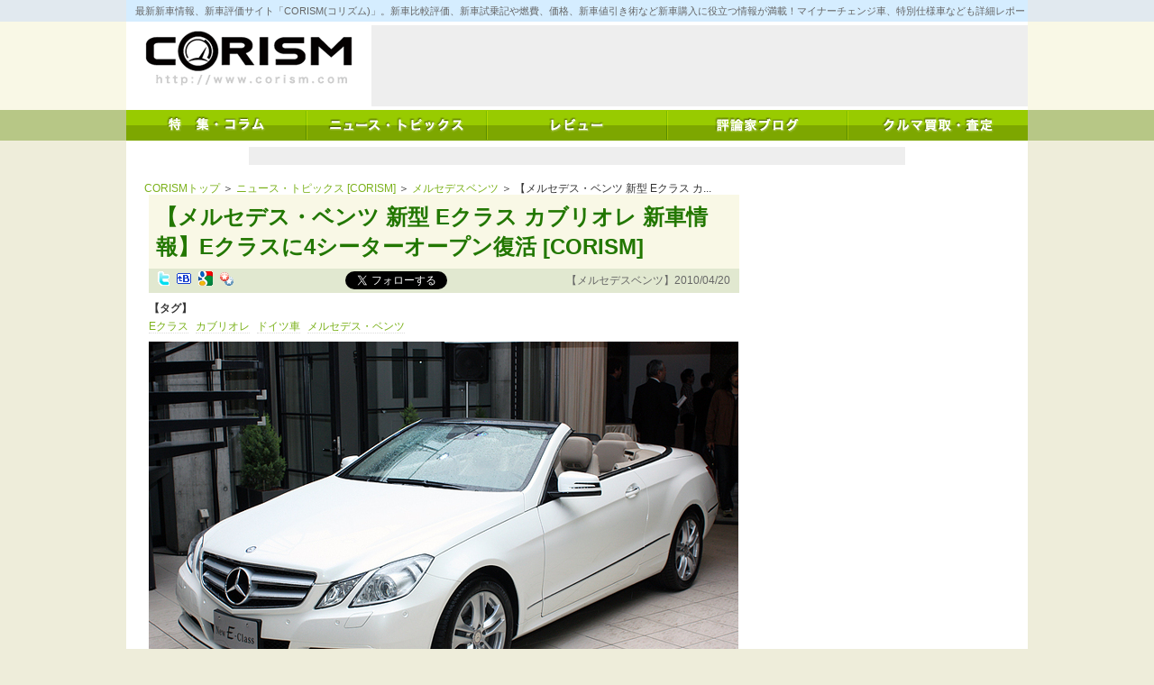

--- FILE ---
content_type: text/html; charset=UTF-8
request_url: https://www.corism.com/news/m_benz/11.html
body_size: 112268
content:
<!DOCTYPE html>
<html lang="ja" class="no-js no-svg">
<head>
<meta property="og:url"           content="https%3A%2F%2Fwww.corism.com%2Fnews%2Fm_benz%2F11.html" />
<meta property="og:type"          content="website" />
<meta property="og:title"         content="ニュース・トピックス [CORISM] – 最新新車情報、新車評価サイト「CORISM(コリズム)」。新車比較評価、新車試乗記や燃費、価格、新車値引き術など新車購入に役立つ情報が満載！マイナーチェンジ車、特別仕様車なども詳細レポート！" />
<meta property="og:description"   content="ニュース・トピックス [CORISM] – 最新新車情報、新車評価サイト「CORISM(コリズム)」。新車比較評価、新車試乗記や燃費、価格、新車値引き術など新車購入に役立つ情報が満載！マイナーチェンジ車、特別仕様車なども詳細レポート！" />
<meta property="og:image"         content="" />

<meta name="viewport" content="width=device-width">
<meta http-equiv="content-type" content="text/html; charset=utf-8">
<meta http-equiv="Content-Style-Type" content="text/css">
<meta http-equiv="Content-Script-Type" content="text/javascript">
<title>【メルセデス・ベンツ 新型 Eクラス カブリオレ 新車情報】Eクラスに4シーターオープン復活 [CORISM] | ニュース・トピックス [CORISM]</title>

<link rel="canonical" href="index.html">
<link rel="alternate" type="application/rss+xml" title="CORISM" href="/feed/rss2/">
<link rel="alternate" type="application/rss+xml" title="CORISM | 特集・コラム" href="/special/feed/rss2/">
<link rel="alternate" type="application/rss+xml" title="CORISM | ニュース・トピックス" href="/news/feed/rss2/">
<link rel="alternate" type="application/rss+xml" title="CORISM | レビュー" href="/review/feed/rss2/">
<link rel="alternate" type="application/rss+xml" title="CORISM | 評論家ブログ" href="/blog/feed/rss2/">
<link rel="shortcut icon" href="/favicon.ico">

<!--
<script id="facebook-jssdk" src="//connect.facebook.net/ja_JP/all.js#xfbml=1"></script>
<script src="https://pagead2.googlesyndication.com/pub-config/r20160913/ca-pub-6311147600502151.js"></script>
<script async="" src="//s.yjtag.jp/tag.js#site=feDzRHJ"></script>
-->
<!--<script type="text/javascript" src="/parts/js/jquery-1.4.2.js"></script>-->
<script src="//ajax.googleapis.com/ajax/libs/jquery/1.8.0/jquery.min.js"></script>

<!-- Global site tag (gtag.js) - Google Analytics -->
<script async src="https://www.googletagmanager.com/gtag/js?id=G-1TPY2936W9"></script>
<script>
  window.dataLayer = window.dataLayer || [];
  function gtag(){dataLayer.push(arguments);}
  gtag('js', new Date());

  gtag('config', 'G-1TPY2936W9');
  gtag('config', 'UA-22579379-1');
</script>


<script type="text/javascript">
  (function () {
    var tagjs = document.createElement("script");
    var s = document.getElementsByTagName("script")[0];
    tagjs.async = true;
    tagjs.src = "//s.yjtag.jp/tag.js#site=feDzRHJ";
    s.parentNode.insertBefore(tagjs, s);
  }());
</script>
<link rel="preload" href="//adservice.google.co.jp/adsid/integrator.js?domain=www.corism.com" as="script">
<script type="text/javascript" src="//adservice.google.co.jp/adsid/integrator.js?domain=www.corism.com"></script>
<link rel="preload" href="https://adservice.google.com/adsid/integrator.js?domain=www.corism.com" as="script">
<script type="text/javascript" src="https://adservice.google.com/adsid/integrator.js?domain=www.corism.com"></script>
<script type="text/javascript" async="" src="//js.fout.jp/segmentation.js"></script>
<script type="text/javascript" language="JavaScript" src="//s.yimg.jp/images/listing/tool/yads/uadf/yads_vimps-1.5.0.js?2018032501"></script>

<script type="text/javascript" src="/parts/js/jquery-1.4.2.js"></script>
<script src="/parts/js/script.js"></script>
<script type="text/javascript" src="/parts/js/common-0.48.js"></script>
<link rel="shortcut icon" href="/favicon.ico">

<script type="text/javascript">
  (function () {
    var tagjs = document.createElement("script");
    var s = document.getElementsByTagName("script")[0];
    tagjs.async = true;
    tagjs.src = "//s.yjtag.jp/tag.js#site=feDzRHJ";
    s.parentNode.insertBefore(tagjs, s);
  }());
</script>
<noscript>
  <iframe src="//b.yjtag.jp/iframe?c=feDzRHJ" width="1" height="1" frameborder="0" scrolling="no" marginheight="0" marginwidth="0"></iframe>
</noscript>

<script>(function(html){html.className = html.className.replace(/\bno-js\b/,'js')})(document.documentElement);</script>

<!-- All in One SEO Pack 2.12 by Michael Torbert of Semper Fi Web Designob_start_detected [-1,-1] -->
<meta name="description"  content="CORISM" />

<link rel="canonical" href="https://www.corism.com/news/m_benz/11.html" />
<!-- /all in one seo pack -->
<link rel='dns-prefetch' href='//s.w.org' />
		<script type="text/javascript">
			window._wpemojiSettings = {"baseUrl":"https:\/\/s.w.org\/images\/core\/emoji\/2.3\/72x72\/","ext":".png","svgUrl":"https:\/\/s.w.org\/images\/core\/emoji\/2.3\/svg\/","svgExt":".svg","source":{"concatemoji":"https:\/\/www.corism.com\/news\/wp-includes\/js\/wp-emoji-release.min.js?ver=4.9.1"}};
			!function(a,b,c){function d(a,b){var c=String.fromCharCode;l.clearRect(0,0,k.width,k.height),l.fillText(c.apply(this,a),0,0);var d=k.toDataURL();l.clearRect(0,0,k.width,k.height),l.fillText(c.apply(this,b),0,0);var e=k.toDataURL();return d===e}function e(a){var b;if(!l||!l.fillText)return!1;switch(l.textBaseline="top",l.font="600 32px Arial",a){case"flag":return!(b=d([55356,56826,55356,56819],[55356,56826,8203,55356,56819]))&&(b=d([55356,57332,56128,56423,56128,56418,56128,56421,56128,56430,56128,56423,56128,56447],[55356,57332,8203,56128,56423,8203,56128,56418,8203,56128,56421,8203,56128,56430,8203,56128,56423,8203,56128,56447]),!b);case"emoji":return b=d([55358,56794,8205,9794,65039],[55358,56794,8203,9794,65039]),!b}return!1}function f(a){var c=b.createElement("script");c.src=a,c.defer=c.type="text/javascript",b.getElementsByTagName("head")[0].appendChild(c)}var g,h,i,j,k=b.createElement("canvas"),l=k.getContext&&k.getContext("2d");for(j=Array("flag","emoji"),c.supports={everything:!0,everythingExceptFlag:!0},i=0;i<j.length;i++)c.supports[j[i]]=e(j[i]),c.supports.everything=c.supports.everything&&c.supports[j[i]],"flag"!==j[i]&&(c.supports.everythingExceptFlag=c.supports.everythingExceptFlag&&c.supports[j[i]]);c.supports.everythingExceptFlag=c.supports.everythingExceptFlag&&!c.supports.flag,c.DOMReady=!1,c.readyCallback=function(){c.DOMReady=!0},c.supports.everything||(h=function(){c.readyCallback()},b.addEventListener?(b.addEventListener("DOMContentLoaded",h,!1),a.addEventListener("load",h,!1)):(a.attachEvent("onload",h),b.attachEvent("onreadystatechange",function(){"complete"===b.readyState&&c.readyCallback()})),g=c.source||{},g.concatemoji?f(g.concatemoji):g.wpemoji&&g.twemoji&&(f(g.twemoji),f(g.wpemoji)))}(window,document,window._wpemojiSettings);
		</script>
		<style type="text/css">
img.wp-smiley,
img.emoji {
	display: inline !important;
	border: none !important;
	box-shadow: none !important;
	height: 1em !important;
	width: 1em !important;
	margin: 0 .07em !important;
	vertical-align: -0.1em !important;
	background: none !important;
	padding: 0 !important;
}
</style>
<link rel='stylesheet' id='wordpress-popular-posts-css-css'  href='https://www.corism.com/news/wp-content/plugins/wordpress-popular-posts/public/css/wpp.css?ver=4.0.13' type='text/css' media='all' />
<link rel='stylesheet' id='twentyseventeen-style-css'  href='https://www.corism.com/news/wp-content/themes/corism/style.css?ver=4.9.1' type='text/css' media='all' />
<!--[if lt IE 9]>
<link rel='stylesheet' id='twentyseventeen-ie8-css'  href='https://www.corism.com/news/wp-content/themes/corism/assets/css/ie8.css?ver=1.0' type='text/css' media='all' />
<![endif]-->
<link rel='stylesheet' id='fancybox-css'  href='https://www.corism.com/news/wp-content/plugins/easy-fancybox/fancybox/jquery.fancybox-1.3.8.min.css?ver=1.5.8.2' type='text/css' media='screen' />
<link rel='stylesheet' id='ms_global_search_css_style-css'  href='https://www.corism.com/news/wp-content/plugins/multisite-global-search/style.css?ver=4.9.1' type='text/css' media='all' />
            <script>
                if (document.location.protocol != "https:") {
                    document.location = document.URL.replace(/^http:/i, "https:");
                }
            </script>
            <script type='text/javascript'>
/* <![CDATA[ */
var wpp_params = {"sampling_active":"","sampling_rate":"100","ajax_url":"https:\/\/www.corism.com\/news\/wp-admin\/admin-ajax.php","action":"update_views_ajax","ID":"21918","token":"755d1b7ba0"};
/* ]]> */
</script>
<script type='text/javascript' src='https://www.corism.com/news/wp-content/plugins/wordpress-popular-posts/public/js/wpp.js?ver=4.0.13'></script>
<!--[if lt IE 9]>
<script type='text/javascript' src='https://www.corism.com/news/wp-content/themes/corism/assets/js/html5.js?ver=3.7.3'></script>
<![endif]-->
<script type='text/javascript' src='https://www.corism.com/news/wp-includes/js/jquery/jquery.js?ver=1.12.4'></script>
<script type='text/javascript' src='https://www.corism.com/news/wp-includes/js/jquery/jquery-migrate.min.js?ver=1.4.1'></script>
<link rel='https://api.w.org/' href='https://www.corism.com/news/wp-json/' />
<link rel="EditURI" type="application/rsd+xml" title="RSD" href="https://www.corism.com/news/xmlrpc.php?rsd" />
<link rel="wlwmanifest" type="application/wlwmanifest+xml" href="https://www.corism.com/news/wp-includes/wlwmanifest.xml" /> 
<link rel='prev' title='トヨタのスポーティミニバン「ウィッシュ」が燃費の向上でエコカー減税率が75％にアップ!! [CORISM] [CORISM]' href='https://www.corism.com/news/toyota/103.html' />
<link rel='next' title='スバル レガシィが日本で最も安全なクルマに認定！' href='https://www.corism.com/news/subaru/8.html' />
<meta name="generator" content="WordPress 4.9.1" />
<link rel='shortlink' href='https://www.corism.com/news/?p=21918' />
<link rel="alternate" type="application/json+oembed" href="https://www.corism.com/news/wp-json/oembed/1.0/embed?url=https%3A%2F%2Fwww.corism.com%2Fnews%2Fm_benz%2F11.html" />
<link rel="alternate" type="text/xml+oembed" href="https://www.corism.com/news/wp-json/oembed/1.0/embed?url=https%3A%2F%2Fwww.corism.com%2Fnews%2Fm_benz%2F11.html&#038;format=xml" />

<!-- Easy FancyBox 1.5.8.2 using FancyBox 1.3.8 - RavanH (http://status301.net/wordpress-plugins/easy-fancybox/) -->
<script type="text/javascript">
/* <![CDATA[ */
var fb_timeout = null;
var fb_opts = { 'overlayShow' : true, 'hideOnOverlayClick' : true, 'showCloseButton' : true, 'margin' : 20, 'centerOnScroll' : true, 'enableEscapeButton' : true, 'autoScale' : true };
var easy_fancybox_handler = function(){
	/* IMG */
	var fb_IMG_select = 'a[href*=".jpg"]:not(.nolightbox,li.nolightbox>a), area[href*=".jpg"]:not(.nolightbox), a[href*=".jpeg"]:not(.nolightbox,li.nolightbox>a), area[href*=".jpeg"]:not(.nolightbox), a[href*=".png"]:not(.nolightbox,li.nolightbox>a), area[href*=".png"]:not(.nolightbox)';
	jQuery(fb_IMG_select).addClass('fancybox image').attr('rel', 'gallery');
	jQuery('a.fancybox, area.fancybox, li.fancybox a').fancybox( jQuery.extend({}, fb_opts, { 'easingIn' : 'easeOutBack', 'easingOut' : 'easeInBack', 'opacity' : false, 'hideOnContentClick' : true, 'titleShow' : true, 'titlePosition' : 'over', 'titleFromAlt' : false, 'showNavArrows' : true, 'enableKeyboardNav' : true, 'cyclic' : false }) );
}
var easy_fancybox_auto = function(){
	/* Auto-click */
	setTimeout(function(){jQuery('#fancybox-auto').trigger('click')},1000);
}
/* ]]> */
</script>
<link rel="stylesheet" type="text/css" href="/parts/css/common-0.48.css">
<link rel="stylesheet" type="text/css" href="/parts/css/about-0.48.css">
<script async src="//pagead2.googlesyndication.com/pagead/js/adsbygoogle.js"></script>
<script>
     (adsbygoogle = window.adsbygoogle || []).push({
          google_ad_client: "ca-pub-6311147600502151",
          enable_page_level_ads: true
     });
</script>
</head>

<body data-rsssl=1 class="post-template-default single single-post postid-21918 single-format-standard group-blog has-header-image has-sidebar colors-light" id="body_news">
<div id="bodywrapper">
<div id="page" class="site">
	<a class="skip-link screen-reader-text" href="#content">コンテンツへスキップ</a>

<div id="header" class="clearfix">

  <h1 class="clearfix"><a href="/" title="CORISM TOPへ"><span>CORISM</span></a></h1>
  <h2>最新新車情報、新車評価サイト「CORISM(コリズム)」。新車比較評価、新車試乗記や燃費、価格、新車値引き術など新車購入に役立つ情報が満載！マイナーチェンジ車、特別仕様車なども詳細レポート！</h2>
  <div class="banner">
<script type="text/javascript"><!--
google_ad_client = "ca-pub-6311147600502151";
google_ad_slot = "9322267280";
google_ad_width = 728;
google_ad_height = 90;
//-->
</script>
<script type="text/javascript" src="//pagead2.googlesyndication.com/pagead/show_ads.js"></script>
</div>
<nav id="mainnav">
  <div id="menu_global" class="panel">
  <ul>
  <li><a href="/special/" class="menu_special"><span>特集・コラム</span></a></li>
  <li><a href="/news/" class="menu_news"><span>ニュース・トピックス</span></a></li>
  <li><a href="/review/" class="menu_review"><span>レビュー</span></a></li>
  <li><a href="/blog/" class="menu_blog"><span>評論家ブログ</span></a></li>
  <li class="pc"><a href="https://carviewform.yahoo.co.jp/kaitori/?src=af_corism0450_03_300250_assess160#yjMain" class="menu_carview"><span>クルマ買取・査定</span></a></li>
  <li class="sp"><a href="https://carviewform.yahoo.co.jp/kaitori/?src=af_corism0450_03_300250_assess160#yjMain" class="menu_carview"><span>クルマ買取・査定</span></a></li>
  </ul>
  </div>
</nav>
</div>
 <div class="sp banner spnon">
<script type="text/javascript"><!--
google_ad_client = "ca-pub-6311147600502151";
google_ad_slot = "9322267280";
google_ad_width = 384;
google_ad_height = 90;
//-->
</script>
<script type="text/javascript" src="//pagead2.googlesyndication.com/pagead/show_ads.js"></script>
</div>

<div class="ad_linkUnit">
<script type="text/javascript"><!--
google_ad_client = "ca-pub-6311147600502151";
google_ad_slot = "6209484861";
google_ad_width = 728;
google_ad_height = 20;
//-->
</script>
<script type="text/javascript" src="//pagead2.googlesyndication.com/pagead/show_ads.js"></script>
</div>


	
<section id="sp_search" class="sp">
</section>
<script>
$(function(){
	$('#search-3').clone(true).appendTo('#sp_search');
	$('#custom_html-6').clone(true).appendTo('#sp_banner1');
	$('#custom_html-6').clone(true).appendTo('#sp_banner2');
	$('#custom_html-6').clone(true).appendTo('#sp_banner3');

	$('.search-field').attr('placeholder', 'サイト内検索');
//	$('.screen-reader-text').text('サイト内検索');
	$('.search-field').css('backgroundColor', '#d6edff');

	$('#sp_banner4 .banner1').each(function(){
		$(this).css('height', 'auto');
	});
	$('#sp_banner5 .banner1').each(function(){
		$(this).css('height', 'auto');
	});

});
</script>

	<div class="site-content-contain">


<div id="kuzu"><a href="/">CORISMトップ</a> ＞ <a href="/news/">ニュース・トピックス [CORISM]</a> ＞ <a href="/news/m_benz/">メルセデスベンツ</a> ＞ 【メルセデス・ベンツ 新型 Eクラス カ...</div>

<div id="mainwrapper" class="cf">
		<main id="main" class="site-main" role="main">
<div id="mainbar">
<div class="contents">

			
<script async defer crossorigin="anonymous" src="https://connect.facebook.net/ja_JP/sdk.js#xfbml=1&version=v4.0"></script>

<div class="node node_news">
<h1>【メルセデス・ベンツ 新型 Eクラス カブリオレ 新車情報】Eクラスに4シーターオープン復活 [CORISM]</h1>
<div class="info"><span id="socialButtons"><a href="javascript:void(0);" onclick="window.open('http://twitter.com/home/?status=' + encodeURIComponent('【CORISM】'+ _.abbr(document.title,48) + ' ')+  document.location.href)" class="twitter"><ins>twitter</ins></a>
<a href="javascript:void(0)" onclick="window.open('http://b.hatena.ne.jp/entry/' + document.location.href)" class="hatena"><ins>はてなブックマークに追加</ins></a>
<a href="javascript:void(0)" onclick="window.open('http://www.google.com/bookmarks/mark?op=edit&amp;output=popup&amp;bkmk=' + encodeURIComponent(document.location) + '&amp;title=' + encodeURIComponent(document.title))" class="google"><ins>Googleブックマークに追加</ins></a>
<a href="javascript:void(0)" onclick="window.open('http://bookmarks.yahoo.co.jp/bookmarklet/showpopup?t=' + encodeURIComponent(document.title) + '&amp;u=' + encodeURIComponent(window.location.href),'yahoo')" class="yahoo"><ins>Yahoo!ブックマークに登録</ins></a>
<!--
<span style="display:inline-block; vertical-align:top;margin-right:5px;"><div id="___plusone_0" style="text-indent: 0px; margin: 0px; padding: 0px; background-color: transparent; border-style: none; float: none; line-height: normal; font-size: 1px; vertical-align: baseline; display: inline-block; width: 24px; height: 15px; background-position: initial initial; background-repeat: initial initial;"><iframe ng-non-bindable="" frameborder="0" hspace="0" marginheight="0" marginwidth="0" scrolling="no" style="position: static; top: 0px; width: 24px; margin: 0px; border-style: none; left: 0px; visibility: visible; height: 15px;" tabindex="0" vspace="0" width="100%" id="I0_1518834312773" name="I0_1518834312773" src="https://apis.google.com/u/0/se/0/_/+1/fastbutton?usegapi=1&amp;size=small&amp;annotation=none&amp;hl=ja&amp;origin=http%3A%2F%2Fwww.corism.com&amp;url=http%3A%2F%2Fwww.corism.com%2Fspecial%2Fbiz%2F3244.html&amp;gsrc=3p&amp;ic=1&amp;jsh=m%3B%2F_%2Fscs%2Fapps-static%2F_%2Fjs%2Fk%3Doz.gapi.ja.LeowvRhfNls.O%2Fm%3D__features__%2Fam%3DIA%2Frt%3Dj%2Fd%3D1%2Frs%3DAGLTcCO9Xddj-KU9hwVyPM8MNrmsb7KQRA#_methods=onPlusOne%2C_ready%2C_close%2C_open%2C_resizeMe%2C_renderstart%2Concircled%2Cdrefresh%2Cerefresh%2Conload&amp;id=I0_1518834312773&amp;_gfid=I0_1518834312773&amp;parent=http%3A%2F%2Fwww.corism.com&amp;pfname=&amp;rpctoken=23969268" data-gapiattached="true" title="G+"></iframe></div></span>
-->
<span style="height:21px;overflow:hidden;">
<div class="fb-like" style="vertical-align: text-top;width: 112px; height: 28px; top: -25px;" data-href="https://www.corism.com/news/m_benz/11.html" data-width="" data-layout="button_count" data-action="like" data-size="small" data-show-faces="false" data-share="false"></div>
<!--<div class="fb-like" data-href="https://www.corism.com/news/m_benz/11.html" data-layout="button_count" data-action="like" data-size="small" data-show-faces="true" data-share="false"></div>-->
<!--<iframe src="https://www.facebook.com/plugins/like.php?href=https%3A%2F%2Fwww.corism.com%2Fnews%2Fm_benz%2F11.html&amp;layout=button_count&amp;show_faces=false&amp;width=140&amp;height=21&amp;action=like&amp;font&amp;colorscheme=light&amp;height=21" scrolling="no" frameborder="0" allowtransparency="true" style="width:140px;height:25px;overflow:hidden;"></iframe>-->
</span>
<a href="https://twitter.com/CORISMcom?ref_src=twsrc%5Etfw" class="twitter-follow-button" data-show-screen-name="false" data-show-count="false">Follow @CORISMcom</a><script async src="https://platform.twitter.com/widgets.js" charset="utf-8"></script>
<script type="text/javascript">
<!--

$('#socialButtons a').hover(
  function(){
    var c = $(this).attr('class');
    var os = $(this).offset();
    //_.d(os)
    var t;
    switch(c){
      case 'twitter':
        t = 'ツイッターに投稿します';
        break;
      case 'hatena':
        t = 'はてなブックマークに追加します';
        break;
      case 'google':
        t = 'Googleブックマークに追加します';
        break;
      case 'yahoo':
        t = 'Yahoo!ブックマークに追加します';
        break;
    }
    if(!t) return;
    if(!_.$('socialTips')){
      $('body').append('<div id="socialTips"></div>');
    }
    $('#socialTips').html('<span>' + t + '</span>').css({'left':os.left-20,'top':os.top-34}).show().append('<ins></ins>');
  },
  function(){
    $('#socialTips').remove();
  }
);


window.___gcfg = {lang: 'ja'};

(function() {
  var po = document.createElement('script'); po.type = 'text/javascript'; po.async = true;
  po.src = 'https://apis.google.com/js/plusone.js';
  var s = document.getElementsByTagName('script')[0]; s.parentNode.insertBefore(po, s);
})();
  
// -->
</script>
</span>【メルセデスベンツ】2010/04/20</div>

<div class="tag"><label>【タグ】</label>
<a href="https://www.corism.com/news/tag/3315">Eクラス</a>
<a href="https://www.corism.com/news/tag/4099">カブリオレ</a>
<a href="https://www.corism.com/news/tag/67">ドイツ車</a>
<a href="https://www.corism.com/news/tag/2918">メルセデス・ベンツ</a>
</div>
</div>


<div class="node node_news">
<div class="imgBlk imgFirst" style="width:655px">     <img src="/files/node/1272370133-resize-655-436.jpg" class="nodeImg" onclick="_.lb.on(this)">   </div>
<div id="bodyBlk0" class="bodyBlk">
<h3>新型Eクラスのラインアップが完成！</h3>
<div class="imgBlk blk_imgFirst" style="width:240px">     <img src="/files/node/1272370155-resize-240-160.jpg" alt="メルセデス・ベンツ 新型 Eクラス カブリオレ" id="nodeImg1" class="nodeImg" onclick="_.lb.on(this)">   </div>
<div class="body">　メルセデス・ベンツは4月20日、Eクラスの新たなバリエーションとしてEクラス カブリオレを発表した。新型Eクラス カブリオレは、すでに発売されているクーペをベースに、電動ソフトトップを備えたオープンボディに仕上げられている。このソフトトップは3層構造のアウターと、20mm厚のウレタンフォームにより高い断熱/吸音効果を発揮するインナーを組み合わせている。これによりプレミアムオープンモデルにふさわしい美しいスタイリングと快適性を両立させた。ちなみにこのソフトトップは40km/hまでの走行中にも開閉可能だというから、急な雨でも心配はない。<br />  　また、室内に流れ込む風を大幅に抑える「エアキャップ」をオプション設定した。これはフロントウインドウ上部の可動式ウインドリフレクターと、リアの左右ヘッドレスト間に装備するドラフトストップにより、室内に発生する乱流を低減。4名乗車のオープン時でも快適さを保つものだ。さらに前席には乗員の首周りを暖める「エアスカーフ」もオプション設定する。</div>
<div class="images cf">
<div class="imgBlk imgBlkLeft">   <img src="/files/node/1272370168-thumbnail-210-140.jpg" alt="メルセデス・ベンツ 新型 Eクラス カブリオレ" id="nodeImg2" class="nodeImg" onclick="_.lb.on(this)" />   </p>
<div id="imgEx2">静粛性を確保した「アコースティックソフトトップ」を採用</div>
</p></div>
<div class="imgBlk">   <img src="/files/node/1272370177-thumbnail-210-140.jpg" alt="メルセデス・ベンツ 新型 Eクラス カブリオレ" id="nodeImg3" class="nodeImg" onclick="_.lb.on(this)" />   </p>
<div id="imgEx3">こちらは通常オープン時の風の流れを表したもの</div>
</p></div>
<div class="imgBlk">   <img src="/files/node/1272370183-thumbnail-210-140.jpg" alt="メルセデス・ベンツ 新型 Eクラス カブリオレ" id="nodeImg4" class="nodeImg" onclick="_.lb.on(this)" />   </p>
<div id="imgEx4">「エアキャップ」によりオープン時の快適性が大幅に向上する</div>
</p></div>
<p> <br class="clear" /> </p>
<div class="imgBlk imgBlkLeft">   <img src="/files/node/1272370191-thumbnail-210-140.jpg" alt="メルセデス・ベンツ 新型 Eクラス カブリオレ" id="nodeImg5" class="nodeImg" onclick="_.lb.on(this)" /> </div>
<div class="imgBlk">   <img src="/files/node/1272370197-thumbnail-210-140.jpg" alt="メルセデス・ベンツ 新型 Eクラス カブリオレ" id="nodeImg6" class="nodeImg" onclick="_.lb.on(this)" /> </div>
<div class="imgBlk">   <img src="/files/node/1272370205-thumbnail-210-140.jpg" alt="メルセデス・ベンツ 新型 Eクラス カブリオレ" id="nodeImg7" class="nodeImg" onclick="_.lb.on(this)" /> </div>
</p></div>
</p></div>
<p><!-- bodyBlk -->   </p>
<div id="bodyBlk1" class="bodyBlk">
<h3>環境にも配慮した3.5リッターV6を搭載</h3>
<div class="imgBlk blk_imgFirst" style="width:240px">     <img src="/files/node/1272370256-resize-240-160.jpg" alt="メルセデス・ベンツ 新型 Eクラス カブリオレ" id="nodeImg8" class="nodeImg" onclick="_.lb.on(this)">   </div>
<div class="body">　新型Eクラス カブリオレのラインアップだが、E350カブリオレのみのモノグレードとなっている。搭載されるエンジンは3.5リッターV6で272ps＆35.7kg-mのパワーとトルクを生み出す。最近のメルセデス・ベンツといえばハイブリッドやブルーテック(クリーンディーゼル)などの環境性能を重視したモデルをラインアップしているが、もちろんE350カブリオレも環境テクノロジーの「ブルーエフィシェンシー」の考え方が取り入れられている。<br />  　具体的にはECOパワステポンプや燃料ポンプの改良、そして省エネオルタネーターや転がり抵抗を17％低減したエコタイヤなどを採用している。また空力特性に優れたボディ(Cd値：0.28)も高速燃費の改善に貢献している。これらの相乗効果でカタログ燃費は9.1km/lを実現。「平成22年度燃費基準」を達成しているのはもちろん「平成17年基準低排出ガス75％低減レベル」も実現した。</div>
</p></div>
<p><!-- bodyBlk --> </p>
<div class="banner"><a href="https://kaitori.carview.co.jp/route.aspx?src=af_corism0450_03_300250_assess160&dest=/service/assess/lp/160/" target="_blank" rel="nofollow"><img src="/files/banner/1414577668.jpg" width="468" height="60" /></div>
<div id="bodyBlk2" class="bodyBlk">
<div class="imgBlk blk_imgFirstOnly" style="width:655px">     <img src="/files/node/1272370286-resize-655-436.jpg" alt="メルセデス・ベンツ 新型 Eクラス カブリオレ" id="nodeImg9" class="nodeImg" onclick="_.lb.on(this)">   </div>
</p></div>
<p><!-- bodyBlk --> </p>
<div class="banner"><a href="http://click.linksynergy.com/fs-bin/click?id=MqSlS6HBDRg&offerid=261606.10000090&type=4&subid=0" target="_blank" rel="nofollow"><img alt="価格.com 自動車保険" border="0" src="https://kakaku.com/ad/linkshare/kkkhoken_468x60.jpg"></a><img border="0" width="1" height="1" src="https://ad.linksynergy.com/fs-bin/show?id=MqSlS6HBDRg&bids=261606.10000090&type=4&subid=0"></div>
<div id="bodyBlk3" class="bodyBlk">
<div class="body">
<table border="0" cellspacing="1" cellpadding="0" width="100%" class="deftable">
<tr>
<th style="width:220px;">代表グレード</div>
</th>
<td align="left" valign="top">
<div class="ttr">メルセデス・ベンツ E350カブリオレ</div>
</td>
</tr>
<tr>
<th align="left" valign="top">
<div class="ttr">ボディサイズ［mm］（全長×全幅×全高）</div>
</th>
<td align="left" valign="top">
<div class="ttr">4705×1785×1395mm</div>
</td>
</tr>
<tr>
<th align="left" valign="top">
<div class="ttr">車両重量［kg］</div>
</th>
<td align="left" valign="top">
<div class="ttr">1790kg</div>
</td>
</tr>
<tr>
<th align="left" valign="top">
<div class="ttr">総排気量［cc］</div>
</th>
<td align="left" valign="top">
<div class="ttr">3497cc</div>
</td>
</tr>
<tr>
<th align="left" valign="top">
<div class="ttr">最高出力［ps(kw)/rpm］</div>
</th>
<td align="left" valign="top">
<div class="ttr">272ps(200kw)/600rpm</div>
</td>
</tr>
<tr>
<th align="left" valign="top">
<div class="ttr">最大トルク［kg-m(N・m)/rpm］</div>
</th>
<td align="left" valign="top">
<div class="ttr">35.7kg-m(350N・m)/2400～5000rpm</div>
</td>
</tr>
<tr>
<th align="left" valign="top">
<div class="ttr">ミッション</div>
</th>
<td align="left" valign="top">
<div class="ttr">7速AT</div>
</td>
</tr>
<tr>
<th align="left" valign="top">
<div class="ttr">10・15モード燃焼［km/l］</div>
</th>
<td align="left" valign="top">
<div class="ttr">9.1km/l</div>
</td>
</tr>
<tr>
<th align="left" valign="top">
<div class="ttr">定員［人］</div>
</th>
<td align="left" valign="top">
<div class="ttr">4人</div>
</td>
</tr>
<tr>
<th align="left" valign="top">
<div class="ttr">税込価格［万円］</div>
</th>
<td align="left" valign="top">
<div class="ttr">898.0万円</div>
</td>
</tr>
<tr>
<th align="left" valign="top">
<div class="ttr">発売日</div>
</th>
<td align="left" valign="top">
<div class="ttr">2010/4/20</div>
</td>
</tr>
</table>
</div></div>
<p><!-- bodyBlk -->   </p>
<div id="bodyBlk4" class="bodyBlk">   </div>
<p><!-- bodyBlk --> </p>
<div class="userSign">（レポート：<a href="/writer/2/index.html">CORISM編集部</a>）</div>
<h4>【オススメ記事】</h4>
<ul class="relLink">
<li><a href="/vw/3301.html">フォルクスワーゲン ポロ新車情報・購入ガイド  ついに全長4m越えに！ 3ナンバー化した6代目新型ポロは、1.0L直3ターボを搭載</a><small>【ニュース・トピックス】</small></li>
<li><a href="/review/mitsubishi/3300.html">三菱エクリプスクロス試乗記・評価  さすが4WDの三菱！ 豪快にリヤタイヤを振りだすような走りも楽しめる絶妙なS-AWCに脱帽！</a><small>【レビュー】</small></li>
<li><a href="/blog/42/3298.html">【日産リーフ 長期評価レポートvol.6】  日差リーフの実電費チェック！ （一般道編）コツコツ電費を稼ぐe-Pedal</a><small>【評論家ブログ : 日産リーフ】</small></li>
<li><a href="3299.html">メルセデス・ベンツSクラス新車情報・購入ガイド  約20年振りの直6エンジンに、ISGを組みあわせた次世代エンジンを搭載！</a><small>【ニュース・トピックス】</small></li>
<li><a href="/blog/42/3297.html">【日産リーフ 長期評価レポートvol.5】  日差リーフの実電費チェック！ （高速道路編）実電費アップは、こだわりの空力性能にあり！</a><small>【評論家ブログ : 日産リーフ】</small></li>
<li><a href="/mitsubishi/3263.html">三菱エクリプスクロス新車情報・購入ガイド  スタイルに走り、装備とスキ無しの完成度を誇るコンパクトSUV。ガソリン車だけしかないことが、唯一の弱点？</a><small>【ニュース・トピックス】</small></li>
<li><a href="/blog/42/3296.html">【日産リーフ 長期評価レポートvol.4】  30歳代クルマ好き女性、初めての電気自動車！ その評価は？</a><small>【評論家ブログ : 日産リーフ】</small></li>
<li><a href="/nissan/3258.html">日産セレナe-POWER新車情報・購入ガイド  ついに、シリーズハイブリッドシステムを搭載したセレナ！ 5ナンバーミニバン、ハイブリッド車戦争へ加速！！</a><small>【ニュース・トピックス】</small></li>
<li><a href="/review/mazda/3294.html">マツダCX-8試乗記・評価  際立つ運転のしやすさ！ こだわりの「躍度」を雪上でチェック！</a><small>【レビュー】</small></li>
<li><a href="/nissan/3295.html">日産テラ（TERRA)新車情報・購入ガイド  ナバラベースのSUV中国でデビュー！ 日本への導入は？</a><small>【ニュース・トピックス】</small></li>
</ul>

		

<div class="clearfix">
<div class="ad_mainbar_bottom pc" style="float:left;width:45%;">
<script type="text/javascript"><!--
google_ad_client = "ca-pub-6311147600502151";
google_ad_slot = "9510586981";
google_ad_width = 300;
google_ad_height = 280;
//-->
</script>
<script type="text/javascript"
src="https://pagead2.googlesyndication.com/pagead/show_ads.js"></script>
</div>
<div class="ad_mainbar_bottom pc" style="float:left;width:45%;margin-left:5%;">
<script type="text/javascript"><!--
google_ad_client = "ca-pub-6311147600502151";
google_ad_slot = "9510586981";
google_ad_width = 300;
google_ad_height = 280;
//-->
</script>
<script type="text/javascript"
src="https://pagead2.googlesyndication.com/pagead/show_ads.js"></script>
</div>
</div>



<script>
(function(d, s, id) {
  var js, fjs = d.getElementsByTagName(s)[0];
  if (d.getElementById(id)) return;
  js = d.createElement(s); js.id = id;
  js.src = 'https://connect.facebook.net/ja_JP/sdk.js#xfbml=1&version=v3.0';
  fjs.parentNode.insertBefore(js, fjs);
}(document, 'script', 'facebook-jssdk'));
</script>

<div id="sns_link">
<p>CORISM公式アカウントをフォローし、最新記事をチェック！</p>
<p class="sns_btn"><a href="https://twitter.com/CORISMcom?ref_src=twsrc%5Etfw" class="twitter-follow-button" data-show-screen-name="false" data-lang="ja" data-dnt="true" data-show-count="false">Follow @CORISMcom</a><script async src="https://platform.twitter.com/widgets.js" charset="utf-8"></script></p>
<div class="fb-like" data-href="https://www.corism.com/news/m_benz/11.html" data-width="200" data-layout="button_count" data-action="like" data-size="small" data-show-faces="false" data-share="false"></div>
</div>

</div>
</div>


	<div id="sidebar">




	<section id="custom_html-2" class="widget_text widget widget_custom_html"><div class="textwidget custom-html-widget"><div class="banner1">
<script type="text/javascript"><!--
google_ad_client = "ca-pub-6311147600502151";
google_ad_slot = "1116785201";
google_ad_width = 300;
google_ad_height = 250;
//-->
</script>
<script type="text/javascript"
src="https://pagead2.googlesyndication.com/pagead/show_ads.js"></script>
</div>
</div></section><section id="custom_html-14" class="widget_text widget widget_custom_html"><div class="textwidget custom-html-widget"><div class="banner1" style="height:250px"><a href="//www.corism.com/review/tag/bmwev"><img src="/parts/banner/bmw20221128/bmwbev_300x250_20221128.jpg" alt="BMWのBEV特集" width="300" height="250" /></a></div></div></section><section id="custom_html-5" class="widget_text widget widget_custom_html"><div class="textwidget custom-html-widget"><script type="text/javascript">
document.write('<div class="banner1" style="height:125px"><a href="//www.corism.com/blog/42/"><img src="' + _.BP + 'parts/banner/leaf201801/' + Math.ceil(Math.random()*2) + '.gif" alt="日産 リーフ 長期レポート" width="300" height="125" /></a></div>');
</script></div></section><section id="custom_html-4" class="widget_text widget widget_custom_html"><div class="textwidget custom-html-widget"><script async src="//pagead2.googlesyndication.com/pagead/js/adsbygoogle.js"></script>
<!-- サイドバー -->
<ins class="adsbygoogle"
   style="display:inline-block;width:300px;height:250px"
   data-ad-client="ca-pub-6311147600502151"
   data-ad-slot="1116785201"></ins>
<script>
(adsbygoogle = window.adsbygoogle || []).push({});
</script>
</div></section><section id="search-2" class="widget widget_search">

<form role="search" method="get" class="search-form" action="https://www.corism.com/news/">
	<label for="search-form-696a7e04a933c">
		<span class="screen-reader-text">検索:</span>
	</label>
	<input type="search" id="search-form-696a7e04a933c" class="search-field" placeholder="検索 &hellip;" value="" name="s" />
	<button type="submit" class="search-submit"><svg class="icon icon-search" aria-hidden="true" role="img"> <use href="#icon-search" xlink:href="#icon-search"></use> </svg><span class="screen-reader-text">検索</span></button>
</form>
</section><section id="text-2" class="widget widget_text">			<div class="textwidget"><div class="blk">
  <h3 class="head head_review"><div><span>レビュー</span></div>
  <a href="/review/" class="link">レビュー一覧へ</a>
  </h3>
  <div class="sideNodeList">


    <div class="cf nblk">
      <a href="https://www.corism.com/review/japanese/4661.html"><img style="width:72px!important;height:auto!important;" src="https://cdn.blog.st-hatena.com/files/13574176438097594750/17179246901307479373" alt="テスラ モデルY試乗記・評価　神コスパBEV！"></a>
      <div class="txt">
        <h4><a href="https://www.corism.com/review/japanese/4661.html">テスラ モデルY試乗記・評価　神コスパBEV！</a></h4>
        &nbsp; 世界で最も売れた電気自動車 テスラ モデルY テスラが初めて送り出したBEV（バッテリ...        <div class="info">【その他】 2026/01/08</div>
      </div>
    </div>


    <div class="cf nblk">
      <a href="https://www.corism.com/review/m_benz/4660.html"><img style="width:72px!important;height:auto!important;" src="https://cdn.blog.st-hatena.com/files/13574176438097594750/6802888565249517237" alt="メルセデス・ベンツGLC試乗記・評価　顧客のツボを押さえた戦..."></a>
      <div class="txt">
        <h4><a href="https://www.corism.com/review/m_benz/4660.html">メルセデス・ベンツGLC試乗記・評価　顧客のツボを押さえた戦...</a></h4>
        メルセデス・ベンツGLCの中古車在庫をチェックする｜ガリバー とにかく売れている！ GLCがメルセデ...        <div class="info">【メルセデスベンツ】 2026/01/05</div>
      </div>
    </div>


    <div class="cf nblk">
      <a href="https://www.corism.com/review/japanese/4658.html"><img style="width:72px!important;height:auto!important;" src="https://cdn.blog.st-hatena.com/files/13574176438097594750/6802888565288892265" alt="AION Y PLUS試乗記・評価　中国BEV第2弾、日本導..."></a>
      <div class="txt">
        <h4><a href="https://www.corism.com/review/japanese/4658.html">AION Y PLUS試乗記・評価　中国BEV第2弾、日本導...</a></h4>
        &nbsp; トヨタとも協業するGACのBEVブランド「AION」 &nbsp; 世界のBEV（バッ...        <div class="info">【その他】 2026/01/04</div>
      </div>
    </div>


    <div class="cf nblk">
      <a href="https://www.corism.com/review/honda/4588.html"><img style="width:72px!important;height:auto!important;" src="https://www.corism.com/news/wp-content/uploads/sites/2/2025/09/W006.jpg" alt="ホンダ プレリュード試乗記・評価　爽快！ 新世代クーペ誕生！..."></a>
      <div class="txt">
        <h4><a href="https://www.corism.com/review/honda/4588.html">ホンダ プレリュード試乗記・評価　爽快！ 新世代クーペ誕生！...</a></h4>
        &nbsp; &nbsp; 中高年に人気のプレリュード、売れ過ぎて受注停止も？ 2025年10月10...        <div class="info">【ホンダ】 2025/10/10</div>
      </div>
    </div>


    <div class="cf nblk">
      <a href="https://www.corism.com/review/nissan/4598.html"><img style="width:72px!important;height:auto!important;" src="https://www.corism.com/review/wp-content/uploads/sites/3/2025/10/D55A4256.jpg" alt="日産リーフ試乗記・評価　超絶進化なのに、お値段先代並みの謎！..."></a>
      <div class="txt">
        <h4><a href="https://www.corism.com/review/nissan/4598.html">日産リーフ試乗記・評価　超絶進化なのに、お値段先代並みの謎！...</a></h4>
        &nbsp; 2026年1月から納車開始する新型リーフ！ &nbsp; 2010年12月、日産がCセ...        <div class="info">【日産】 2025/10/08</div>
      </div>
    </div>

  </div>
  <div class="more more_review"><a href="/review/"><span></span></a></div>
</div>
</div>
		</section><section id="text-4" class="widget widget_text">			<div class="textwidget"><div class="makerList"><h5>＜メーカーから探す＞</h5>
<div><span>[国産車]</span> <a href="/tag/2775">トヨタ</a> | <a href="/tag/184">レクサス</a> | <a href="/tag/68">日産</a> | <a href="/tag/105">ホンダ</a> | <a href="/tag/2953">三菱</a> | <a href="/tag/2559">マツダ</a> | <a href="/tag/2603">スバル</a> | <a href="/tag/2984">スズキ</a> | <a href="/tag/3008">ダイハツ</a> | <a href="/tag/6680">ミツオカ</a></div><div class="mth"><span>[輸入車]</span>  <a href="/tag/2918">メルセデス・ベンツ</a> | <a href="/tag/63">BMW</a> | <a href="/tag/242">VW</a> | <a href="/tag/3521">アウディ</a> | <a href="/tag/3401">ポルシェ</a> | <a href="/tag/5252">キャデラック</a> | <a href="/tag/6184">シボレー</a> | <a href="/tag/3434">フォード</a> | <a href="/tag/3485">クライスラー</a> | <a href="/tag/3290">ジャガー</a> | <a href="/tag/6564">ベントレー</a> | <a href="/tag/9003">ロールスロイス</a> | <a href="/tag/3307">ランドローバー</a> | <a href="/tag/4436">アストンマーチン</a> | <a href="/tag/372">ミニ</a> | <a href="/tag/3413">プジョー</a> | <a href="/tag/3899">シトロエン</a> | <a href="/tag/4414">ルノー</a> | <a href="/tag/3346">アルファロメオ</a> | <a href="/tag/3510">フィアット</a> | <a href="/tag/4171">フェラーリ</a> | <a href="/tag/3703">ランボルギーニ</a> | <a href="/tag/3612">マセラティ</a> | <a href="/tag/3792">ボルボ</a> | </div></div>

<!--<div class="more more_review"><a href="/tag/"><span>もっと見る</span></a></div>-->

</div>
		</section><section id="custom_html-12" class="widget_text widget widget_custom_html"><div class="textwidget custom-html-widget"><div class="banner1">
<script async src="//pagead2.googlesyndication.com/pagead/js/adsbygoogle.js"></script>
<!-- サイドバー -->
<ins class="adsbygoogle"
   style="display:inline-block;width:300px;height:250px"
   data-ad-client="ca-pub-6311147600502151"
   data-ad-slot="1116785201"></ins>
<script>
(adsbygoogle = window.adsbygoogle || []).push({});
</script>
</div></div></section><section id="custom_html-6" class="widget_text widget widget_custom_html"><div class="textwidget custom-html-widget"><script type="text/javascript">
document.write('<div class="banner1"><a href="https://carviewform.yahoo.co.jp/kaitori/?src=af_corism0450_03_300250_assess160#yjMain" target="_blank"><img src="' + _.BP + 'parts/banner/carview20121029/' + Math.ceil(Math.random()*2) + '.gif" alt="CARVIEW 愛車無料査定" width="300" height="250" /></a></div>');
</script></div></section>
<!-- WordPress Popular Posts Plugin [W] [weekly] [views] [custom] -->

<section id="wpp-2" class="widget popular-posts">
<h3 class="head head_ranking">人気記事</h3>
<ul class="wpp-list">
<li> <a href="https://www.corism.com/news/%e3%82%a4%e3%83%99%e3%83%b3%e3%83%88/4645.html" title="2025-2026日本カー・オブ・ザ・イヤー、フォレスターに決定！  弱点「燃費」を完全解消で、圧倒的支持で受賞" class="wpp-post-title" target="_self">2025-2026日本カー・オブ・ザ・イヤー、フォレスターに決定！  弱点「燃費」を完全解消で、圧倒的支持で受賞</a> <span class="wpp-meta post-stats"></span></li>

<li> <a href="https://www.corism.com/news/toyota/4656.html" title="トヨタ RAV4（60系）新車情報・購入ガイド　知能化へ第1歩「アリーン」を初搭載！  　" class="wpp-post-title" target="_self">トヨタ RAV4（60系）新車情報・購入ガイド　知能化へ第1歩「アリーン」を初搭載！  　</a> <span class="wpp-meta post-stats"></span></li>

<li> <a href="https://www.corism.com/news/mitsubishi/4662.html" title="三菱デリカD:5（CV系）新車情報・購入ガイド　S-AWC採用で、走りの質がさらにアップ！ 人気グレード＆ボディカラーは？" class="wpp-post-title" target="_self">三菱デリカD:5（CV系）新車情報・購入ガイド　S-AWC採用で、走りの質がさらにアップ！ 人気グレード＆ボディカラーは？</a> <span class="wpp-meta post-stats"></span></li>

<li> <a href="https://www.corism.com/news/nissan/4601.html" title="日産エルグランド新車情報・購入ガイド　ようやくライバル、アルファード＆ヴェルファイアの追撃態勢完了！ Japan Mobility Show 2025" class="wpp-post-title" target="_self">日産エルグランド新車情報・購入ガイド　ようやくライバル、アルファード＆ヴェルファイアの追撃態勢完了！ Japan Mobility Show 2025</a> <span class="wpp-meta post-stats"></span></li>

<li> <a href="https://www.corism.com/news/event/4655.html" title="2026年箱根駅伝、先導車など、陰の立役者といえるトヨタ運営車両が「全車電動化」へ" class="wpp-post-title" target="_self">2026年箱根駅伝、先導車など、陰の立役者といえるトヨタ運営車両が「全車電動化」へ</a> <span class="wpp-meta post-stats"></span></li>

<li> <a href="https://www.corism.com/news/suzuki/4624.html" title="スズキ e EVERY CONCEPT　期待の商用バン、2026年初頭発売！？　Japan Mobility Show 2025" class="wpp-post-title" target="_self">スズキ e EVERY CONCEPT　期待の商用バン、2026年初頭発売！？　Japan Mobility Show 2025</a> <span class="wpp-meta post-stats"></span></li>

<li> <a href="https://www.corism.com/news/toyota/4629.html" title="トヨタ センチュリークーペ　日本発！ 世界を席巻するハイブランドへ！！　Japan Mobility Show 2025" class="wpp-post-title" target="_self">トヨタ センチュリークーペ　日本発！ 世界を席巻するハイブランドへ！！　Japan Mobility Show 2025</a> <span class="wpp-meta post-stats"></span></li>

<li> <a href="https://www.corism.com/news/daihatsu/4614.html" title="ダイハツ ミゼットＸ　ママチャリがコンセプト？！　 Japan Mobility Show 2025" class="wpp-post-title" target="_self">ダイハツ ミゼットＸ　ママチャリがコンセプト？！　 Japan Mobility Show 2025</a> <span class="wpp-meta post-stats"></span></li>

<li> <a href="https://www.corism.com/news/mitsubishi/4452.html" title="三菱 アウトランダーPHEV新車情報・購入ガイド　大幅改良＆値上げ。それでも、コスパ高し！！" class="wpp-post-title" target="_self">三菱 アウトランダーPHEV新車情報・購入ガイド　大幅改良＆値上げ。それでも、コスパ高し！！</a> <span class="wpp-meta post-stats"></span></li>

<li> <a href="https://www.corism.com/news/event/2952.html" title="東京オートサロン2016「コンパニオン キャンギャルフラッシュ！」PART2 [CORISM]" class="wpp-post-title" target="_self">東京オートサロン2016「コンパニオン キャンギャルフラッシュ！」PART2 [CORISM]</a> <span class="wpp-meta post-stats"></span></li>


</ul>

</section>
<section id="custom_html-7" class="widget_text widget widget_custom_html"><div class="textwidget custom-html-widget"><div class="banner1">
<script async src="//pagead2.googlesyndication.com/pagead/js/adsbygoogle.js"></script>
<!-- サイドバー -->
<ins class="adsbygoogle"
   style="display:inline-block;width:300px;height:250px"
   data-ad-client="ca-pub-6311147600502151"
   data-ad-slot="1116785201"></ins>
<script>
(adsbygoogle = window.adsbygoogle || []).push({});
</script>
</div>

</div></section><section id="custom_html-13" class="widget_text widget widget_custom_html"><div class="textwidget custom-html-widget"><div class="banner1" style="height:250px"><a href="https://www.corism.com/bankgo" target="_blank"><img src="/parts/img/bankgo_lp/bankgo_banner_pc_300x250.png" alt="BankGO" width="300" height="250" /></a></div></div></section><section id="custom_html-8" class="widget_text widget widget_custom_html"><div class="textwidget custom-html-widget"><div class="banner1" style="height:300px"><a href="https://www.youtube.com/watch?v=JpoF0v6NoFA"><img src="/parts/banner/caroftheyear/2025_300x300.png" alt="CAR OF THE YEAR 2025-2026" width="300" height="300" /></a></div></div></section><section id="custom_html-9" class="widget_text widget widget_custom_html"><div class="textwidget custom-html-widget"><script type="text/javascript">
document.write('<div class="banner1" style="height:125px"><a href="//www.corism.com/blog/24/"><img src="' + _.BP + 'parts/banner/note20161124/' + Math.ceil(Math.random()*2) + '.gif" alt="日産 ノート 長期レポート" width="300" height="125" /></a></div>');
</script>
<script type="text/javascript">
document.write('<div class="banner1" style="height:125px"><a href="//www.corism.com/blog/34/"><img src="' + _.BP + 'parts/banner/mirai20150319/' + Math.ceil(Math.random()*2) + '.gif" alt="トヨタミライ 長期レポート" width="300" height="125" /></a></div>');
</script>
<script type="text/javascript">
document.write('<div class="banner1" style="height:125px"><a href="//www.corism.com/blog/28/"><img src="' + _.BP + 'parts/banner/bmw20130226/' + Math.ceil(Math.random()*2) + '.jpg" alt="新 BMW 320d BluePerformance" width="300" height="125" /></a></div>');
</script></div></section><section id="custom_html-11" class="widget_text widget widget_custom_html"><div class="textwidget custom-html-widget"><div class="banner1">
<script async src="//pagead2.googlesyndication.com/pagead/js/adsbygoogle.js"></script>
<!-- サイドバー -->
<ins class="adsbygoogle"
   style="display:inline-block;width:300px;height:250px"
   data-ad-client="ca-pub-6311147600502151"
   data-ad-slot="1116785201"></ins>
<script>
(adsbygoogle = window.adsbygoogle || []).push({});
</script>
</div></div></section><section id="my_widget-2" class="widget widget_my_widget"><h2 class="widget-title">タグ</h2><div class="tagcloud">
<ul class="wp-tag-cloud" role="list">
        		<li><a href="/tag/3256" class="tag-cloud-link tag-link-1966 tag-link-position-1" style="font-size: 1em;" aria-label="ランドクルーザー">ランドクルーザー<!--<span class="tag-link-count"> (3)</span>--></a></li>
		<li><a href="/tag/%e3%83%a4%e3%83%aa%e3%82%b9%e3%82%af%e3%83%ad%e3%82%b9" class="tag-cloud-link tag-link-2362 tag-link-position-2" style="font-size: 1em;" aria-label="ヤリスクロス">ヤリスクロス<!--<span class="tag-link-count"> (2)</span>--></a></li>
		<li><a href="/tag/112" class="tag-cloud-link tag-link-300 tag-link-position-3" style="font-size: 1em;" aria-label="SUV">SUV<!--<span class="tag-link-count"> (50)</span>--></a></li>
		<li><a href="/tag/2749" class="tag-cloud-link tag-link-218 tag-link-position-4" style="font-size: 1em;" aria-label="ミニバン">ミニバン<!--<span class="tag-link-count"> (13)</span>--></a></li>
		<li><a href="/tag/2573" class="tag-cloud-link tag-link-185 tag-link-position-5" style="font-size: 1em;" aria-label="軽自動車">軽自動車<!--<span class="tag-link-count"> (16)</span>--></a></li>
		<li><a href="/tag/2778" class="tag-cloud-link tag-link-189 tag-link-position-6" style="font-size: 1em;" aria-label="コンパクトカー">コンパクトカー<!--<span class="tag-link-count"> (34)</span>--></a></li>
		<li><a href="/tag/2683" class="tag-cloud-link tag-link-223 tag-link-position-7" style="font-size: 1em;" aria-label="セダン">セダン<!--<span class="tag-link-count"> (45)</span>--></a></li>
		<li><a href="/tag/2846" class="tag-cloud-link tag-link-247 tag-link-position-8" style="font-size: 1em;" aria-label="スポーツカー">スポーツカー<!--<span class="tag-link-count"> (14)</span>--></a></li>
		<li><a href="/tag/2925" class="tag-cloud-link tag-link-297 tag-link-position-9" style="font-size: 1em;" aria-label="ワゴン">ワゴン<!--<span class="tag-link-count"> (14)</span>--></a></li>
		<li><a href="/tag/4272" class="tag-cloud-link tag-link-201 tag-link-position-10" style="font-size: 1em;" aria-label="ハイブリッド">ハイブリッド<!--<span class="tag-link-count"> (66)</span>--></a></li>
		<li><a href="/tag/115" class="tag-cloud-link tag-link-338 tag-link-position-11" style="font-size: 1em;" aria-label="電気自動車">電気自動車<!--<span class="tag-link-count"> (69)</span>--></a></li>
		<li><a href="/tag/114" class="tag-cloud-link tag-link-265 tag-link-position-12" style="font-size: 1em;" aria-label="EV">EV<!--<span class="tag-link-count"> (73)</span>--></a></li>
		<li><a href="/tag/3039" class="tag-cloud-link tag-link-281 tag-link-position-13" style="font-size: 1em;" aria-label="4WD">4WD<!--<span class="tag-link-count"> (21)</span>--></a></li>
		<li><a href="/tag/16239" class="tag-cloud-link tag-link-547 tag-link-position-14" style="font-size: 1em;" aria-label="新車販売台数">新車販売台数<!--<span class="tag-link-count"> (1)</span>--></a></li>
		<li><a href="/tag/3249" class="tag-cloud-link tag-link-334 tag-link-position-15" style="font-size: 1em;" aria-label="GT-R">GT-R<!--<span class="tag-link-count"> (2)</span>--></a></li>
		<li><a href="/tag/2525" class="tag-cloud-link tag-link-1031 tag-link-position-16" style="font-size: 1em;" aria-label="オデッセイ">オデッセイ<!--<span class="tag-link-count"> (2)</span>--></a></li>
		<li><a href="/tag/12331" class="tag-cloud-link tag-link-1030 tag-link-position-17" style="font-size: 1em;" aria-label="ハリアー">ハリアー<!--<span class="tag-link-count"> (1)</span>--></a></li>
		<li><a href="/tag/2607" class="tag-cloud-link tag-link-981 tag-link-position-18" style="font-size: 1em;" aria-label="フォレスター">フォレスター<!--<span class="tag-link-count"> (5)</span>--></a></li>
		<li><a href="/tag/11581" class="tag-cloud-link tag-link-1029 tag-link-position-19" style="font-size: 1em;" aria-label="デイズ">デイズ<!--<span class="tag-link-count"> (1)</span>--></a></li>
		<li><a href="/tag/3210" class="tag-cloud-link tag-link-661 tag-link-position-20" style="font-size: 1em;" aria-label="タント">タント<!--<span class="tag-link-count"> (1)</span>--></a></li>
		<li><a href="/tag/4071" class="tag-cloud-link tag-link-594 tag-link-position-21" style="font-size: 1em;" aria-label="RAV4">RAV4<!--<span class="tag-link-count"> (1)</span>--></a></li>
		<li><a href="/tag/3398" class="tag-cloud-link tag-link-403 tag-link-position-22" style="font-size: 1em;" aria-label="ゴルフ">ゴルフ<!--<span class="tag-link-count"> (2)</span>--></a></li>
		<li><a href="/tag/4549" class="tag-cloud-link tag-link-565 tag-link-position-23" style="font-size: 1em;" aria-label="スイフト">スイフト<!--<span class="tag-link-count"> (1)</span>--></a></li>
		<li><a href="/tag/3252" class="tag-cloud-link tag-link-298 tag-link-position-24" style="font-size: 1em;" aria-label="3シリーズ">3シリーズ<!--<span class="tag-link-count"> (12)</span>--></a></li>
		<li><a href="/tag/2751" class="tag-cloud-link tag-link-701 tag-link-position-25" style="font-size: 1em;" aria-label="フリード">フリード<!--<span class="tag-link-count"> (2)</span>--></a></li>
		<li><a href="/tag/3260" class="tag-cloud-link tag-link-335 tag-link-position-26" style="font-size: 1em;" aria-label="スカイライン">スカイライン<!--<span class="tag-link-count"> (15)</span>--></a></li>
		<li><a href="/tag/3528" class="tag-cloud-link tag-link-291 tag-link-position-27" style="font-size: 1em;" aria-label="ノート">ノート<!--<span class="tag-link-count"> (26)</span>--></a></li>
		<li><a href="/tag/3599" class="tag-cloud-link tag-link-301 tag-link-position-28" style="font-size: 1em;" aria-label="アウトランダー">アウトランダー<!--<span class="tag-link-count"> (17)</span>--></a></li>
		<li><a href="/tag/2543" class="tag-cloud-link tag-link-425 tag-link-position-29" style="font-size: 1em;" aria-label="フィット">フィット<!--<span class="tag-link-count"> (3)</span>--></a></li>
		<li><a href="/tag/3192" class="tag-cloud-link tag-link-203 tag-link-position-30" style="font-size: 1em;" aria-label="プリウス">プリウス<!--<span class="tag-link-count"> (5)</span>--></a></li>
		<li><a href="/tag/3023" class="tag-cloud-link tag-link-458 tag-link-position-31" style="font-size: 1em;" aria-label="アクア">アクア<!--<span class="tag-link-count"> (3)</span>--></a></li>
		<li><a href="/tag/3219" class="tag-cloud-link tag-link-226 tag-link-position-32" style="font-size: 1em;" aria-label="セレナ">セレナ<!--<span class="tag-link-count"> (3)</span>--></a></li>
		<li><a href="/tag/4144" class="tag-cloud-link tag-link-786 tag-link-position-33" style="font-size: 1em;" aria-label="ヴォクシー">ヴォクシー<!--<span class="tag-link-count"> (1)</span>--></a></li>
		<li><a href="/tag/4143" class="tag-cloud-link tag-link-832 tag-link-position-34" style="font-size: 1em;" aria-label="ノア">ノア<!--<span class="tag-link-count"> (1)</span>--></a></li>
		<li><a href="/tag/13262" class="tag-cloud-link tag-link-1314 tag-link-position-35" style="font-size: 1em;" aria-label="NX">NX<!--<span class="tag-link-count"> (4)</span>--></a></li>
		<li><a href="/tag/4562" class="tag-cloud-link tag-link-404 tag-link-position-36" style="font-size: 1em;" aria-label="ワゴンR">ワゴンR<!--<span class="tag-link-count"> (3)</span>--></a></li>
		<li><a href="/tag/%e3%83%a4%e3%83%aa%e3%82%b9" class="tag-cloud-link tag-link-1026 tag-link-position-37" style="font-size: 1em;" aria-label="ヤリス">ヤリス<!--<span class="tag-link-count"> (3)</span>--></a></li>
		<li><a href="/tag/4060" class="tag-cloud-link tag-link-798 tag-link-position-38" style="font-size: 1em;" aria-label="カローラ">カローラ<!--<span class="tag-link-count"> (3)</span>--></a></li>
		<li><a href="/tag/3328" class="tag-cloud-link tag-link-954 tag-link-position-39" style="font-size: 1em;" aria-label="N-BOX">N-BOX<!--<span class="tag-link-count"> (2)</span>--></a></li>
		<li><a href="/tag/11454" class="tag-cloud-link tag-link-1025 tag-link-position-40" style="font-size: 1em;" aria-label="スペーシア">スペーシア<!--<span class="tag-link-count"> (1)</span>--></a></li>
		<li><a href="/tag/3597" class="tag-cloud-link tag-link-846 tag-link-position-41" style="font-size: 1em;" aria-label="アルファード">アルファード<!--<span class="tag-link-count"> (3)</span>--></a></li>
		<li><a href="/tag/3661" class="tag-cloud-link tag-link-945 tag-link-position-42" style="font-size: 1em;" aria-label="ヴェルファイア">ヴェルファイア<!--<span class="tag-link-count"> (1)</span>--></a></li>
		<li><a href="/tag/16294" class="tag-cloud-link tag-link-711 tag-link-position-43" style="font-size: 1em;" aria-label="C-HR">C-HR<!--<span class="tag-link-count"> (1)</span>--></a></li>
		<li><a href="/tag/2677" class="tag-cloud-link tag-link-652 tag-link-position-44" style="font-size: 1em;" aria-label="CX-5">CX-5<!--<span class="tag-link-count"> (2)</span>--></a></li>
		<li><a href="/tag/12977" class="tag-cloud-link tag-link-1024 tag-link-position-45" style="font-size: 1em;" aria-label="ヴェゼル">ヴェゼル<!--<span class="tag-link-count"> (2)</span>--></a></li>
		<li><a href="/tag/3665" class="tag-cloud-link tag-link-785 tag-link-position-46" style="font-size: 1em;" aria-label="ステップワゴン">ステップワゴン<!--<span class="tag-link-count"> (2)</span>--></a></li>
		<li><a href="/tag/5018" class="tag-cloud-link tag-link-1023 tag-link-position-47" style="font-size: 1em;" aria-label="エクストレイル">エクストレイル<!--<span class="tag-link-count"> (3)</span>--></a></li>
		<li><a href="/tag/2607" class="tag-cloud-link tag-link-981 tag-link-position-48" style="font-size: 1em;" aria-label="フォレスター">フォレスター<!--<span class="tag-link-count"> (5)</span>--></a></li>
		<li><a href="/tag/3114" class="tag-cloud-link tag-link-702 tag-link-position-49" style="font-size: 1em;" aria-label="インプレッサ">インプレッサ<!--<span class="tag-link-count"> (2)</span>--></a></li>
		<li><a href="/tag/2892" class="tag-cloud-link tag-link-656 tag-link-position-50" style="font-size: 1em;" aria-label="クラウン">クラウン<!--<span class="tag-link-count"> (1)</span>--></a></li>
		<li><a href="/tag/%e3%82%b8%e3%83%a0%e3%83%8b%e3%83%bc" class="tag-cloud-link tag-link-1021 tag-link-position-51" style="font-size: 1em;" aria-label="ジムニー">ジムニー<!--<span class="tag-link-count"> (2)</span>--></a></li>
		<li><a href="/tag/393" class="tag-cloud-link tag-link-399 tag-link-position-52" style="font-size: 1em;" aria-label="リーフ">リーフ<!--<span class="tag-link-count"> (24)</span>--></a></li>
		<li><a href="/tag/3195" class="tag-cloud-link tag-link-296 tag-link-position-53" style="font-size: 1em;" aria-label="ニスモ">ニスモ<!--<span class="tag-link-count"> (3)</span>--></a></li>
		<li><a href="/tag/3953" class="tag-cloud-link tag-link-827 tag-link-position-54" style="font-size: 1em;" aria-label="ES">ES<!--<span class="tag-link-count"> (1)</span>--></a></li>
		</ul>
</div>
        </section><section id="custom_html-3" class="widget_text widget widget_custom_html"><div class="textwidget custom-html-widget"><div id="fb-root"></div>
<script>(function(d, s, id) {
  var js, fjs = d.getElementsByTagName(s)[0];
  if (d.getElementById(id)) return;
  js = d.createElement(s); js.id = id;
  js.src = "//connect.facebook.net/ja_JP/all.js#xfbml=1";
  fjs.parentNode.insertBefore(js, fjs);
}(document, 'script', 'facebook-jssdk'));</script>

<div class="blk">
  <div class="fb-like-box" data-href="http://www.facebook.com/pages/Corism&#x30b3;&#x30ea;&#x30ba;&#x30e0;/131565720343992" data-width="300" data-show-faces="true" data-stream="false" data-header="false"></div>
</div><div class="blk tc" style="padding-top:20px;">
  <a href="http://twitter.com/CORISMcom" target="_blank"><img src="/parts/img/banner_twitter.png" width="260" height="50" /></a>
</div>

</div></section><section id="custom_html-15" class="widget_text widget widget_custom_html"><div class="textwidget custom-html-widget"><script type="text/javascript">
document.write('<div class="banner1" style="height:125px"><a href="//www.corism.com/blog/33/"><img src="' + _.BP + 'parts/banner/skyline20191121/' + Math.ceil(Math.random()*2) + '.gif" alt="日産スカイライン 長期レポート" width="300" height="125" /></a></div>');
</script></div></section><section id="custom_html-16" class="widget_text widget widget_custom_html"><div class="textwidget custom-html-widget"><script type="text/javascript">
document.write('<div class="banner1" style="height:125px"><a href="//www.corism.com/blog/29/"><img src="' + _.BP + 'parts/banner/mitsubishi20151216/' + Math.ceil(Math.random()*2) + '.gif" alt="三菱アウトランダーPHEV" width="300" height="125" /></a></div>');
</script></div></section><section id="custom_html-10" class="widget_text widget widget_custom_html"><div class="textwidget custom-html-widget"><div class="banner1">
<script async src="//pagead2.googlesyndication.com/pagead/js/adsbygoogle.js"></script>
<!-- サイドバー -->
<ins class="adsbygoogle"
   style="display:inline-block;width:300px;height:250px"
   data-ad-client="ca-pub-6311147600502151"
   data-ad-slot="1116785201"></ins>
<script>
(adsbygoogle = window.adsbygoogle || []).push({});
</script>
</div>

</div></section>
<script>
$(function(){
    $('#wpp-2').empty();
    var str = '<h2 class="widget-title">人気記事</h2><ul class="wpp-list"><li> <a href="https://www.corism.com/news/?p=36643" title="2025-2026日本カー・オブ・ザ・イヤー、フォレスターに決定！  弱点「燃費」を完全解消で、圧倒的支持で受賞" class="wpp-post-title" target="_self">2025-2026日本カー・オブ・ザ・イヤー、フォレスターに決定！  弱点「燃費」を完全解消で、圧倒的支持で受賞</a> <span class="wpp-meta post-stats"></span></li><li> <a href="https://www.corism.com/news/?p=36766" title="トヨタ RAV4（60系）新車情報・購入ガイド　知能化へ第1歩「アリーン」を初搭載！  　" class="wpp-post-title" target="_self">トヨタ RAV4（60系）新車情報・購入ガイド　知能化へ第1歩「アリーン」を初搭載！  　</a> <span class="wpp-meta post-stats"></span></li><li> <a href="https://www.corism.com/news/?p=36812" title="三菱デリカD:5（CV系）新車情報・購入ガイド　S-AWC採用で、走りの質がさらにアップ！ 人気グレード＆ボディカラーは？" class="wpp-post-title" target="_self">三菱デリカD:5（CV系）新車情報・購入ガイド　S-AWC採用で、走りの質がさらにアップ！ 人気グレード＆ボディカラーは？</a> <span class="wpp-meta post-stats"></span></li><li> <a href="https://www.corism.com/news/?p=36223" title="日産エルグランド新車情報・購入ガイド　ようやくライバル、アルファード＆ヴェルファイアの追撃態勢完了！ Japan Mobility Show 2025" class="wpp-post-title" target="_self">日産エルグランド新車情報・購入ガイド　ようやくライバル、アルファード＆ヴェルファイアの追撃態勢完了！ Japan Mobility Show 2025</a> <span class="wpp-meta post-stats"></span></li><li> <a href="https://www.corism.com/news/?p=36744" title="2026年箱根駅伝、先導車など、陰の立役者といえるトヨタ運営車両が「全車電動化」へ" class="wpp-post-title" target="_self">2026年箱根駅伝、先導車など、陰の立役者といえるトヨタ運営車両が「全車電動化」へ</a> <span class="wpp-meta post-stats"></span></li><li> <a href="https://www.corism.com/news/?p=36443" title="スズキ e EVERY CONCEPT　期待の商用バン、2026年初頭発売！？　Japan Mobility Show 2025" class="wpp-post-title" target="_self">スズキ e EVERY CONCEPT　期待の商用バン、2026年初頭発売！？　Japan Mobility Show 2025</a> <span class="wpp-meta post-stats"></span></li><li> <a href="https://www.corism.com/news/?p=36477" title="トヨタ センチュリークーペ　日本発！ 世界を席巻するハイブランドへ！！　Japan Mobility Show 2025" class="wpp-post-title" target="_self">トヨタ センチュリークーペ　日本発！ 世界を席巻するハイブランドへ！！　Japan Mobility Show 2025</a> <span class="wpp-meta post-stats"></span></li><li> <a href="https://www.corism.com/news/?p=36373" title="ダイハツ ミゼットＸ　ママチャリがコンセプト？！　 Japan Mobility Show 2025" class="wpp-post-title" target="_self">ダイハツ ミゼットＸ　ママチャリがコンセプト？！　 Japan Mobility Show 2025</a> <span class="wpp-meta post-stats"></span></li><li> <a href="https://www.corism.com/news/?p=34701" title="三菱 アウトランダーPHEV新車情報・購入ガイド　大幅改良＆値上げ。それでも、コスパ高し！！" class="wpp-post-title" target="_self">三菱 アウトランダーPHEV新車情報・購入ガイド　大幅改良＆値上げ。それでも、コスパ高し！！</a> <span class="wpp-meta post-stats"></span></li><li> <a href="https://www.corism.com/news/event/2952.html" title="東京オートサロン2016「コンパニオン キャンギャルフラッシュ！」PART2 [CORISM]" class="wpp-post-title" target="_self">東京オートサロン2016「コンパニオン キャンギャルフラッシュ！」PART2 [CORISM]</a> <span class="wpp-meta post-stats"></span></li></ul>';
    $('#wpp-2').append(str);
});
</script>
</div>
		</main><!-- #main -->
	</div><!-- #primary -->
</div><!-- .wrap -->


		</div><!-- #content -->


<div id="footer">
<div id="footer_menu">
    <p><a href="/" class="logo corism"><span>corism</span></a></p>
  <ul>
  <li><a href="/about/">CORISMについて</a></li>
  <li> | </li>
  <li><a href="/terms/">利用規約</a></li>
  <li> | </li>
  <li><a href="/copyright/">サイトの使用条件</a></li>
  <li> | </li>
  <li><a href="/privacy/">個人情報の保護</a></li>
  </ul>
</div>
<div id="copyright">©2005-2017 CORISM Co.,LTD. All rights reserved.</div>

</div>
</div><!-- .site-content-contain -->
</div>
<script type='text/javascript'>
/* <![CDATA[ */
var twentyseventeenScreenReaderText = {"quote":"<svg class=\"icon icon-quote-right\" aria-hidden=\"true\" role=\"img\"> <use href=\"#icon-quote-right\" xlink:href=\"#icon-quote-right\"><\/use> <\/svg>"};
/* ]]> */
</script>
<script type='text/javascript' src='https://www.corism.com/news/wp-content/themes/corism/assets/js/skip-link-focus-fix.js?ver=1.0'></script>
<script type='text/javascript' src='https://www.corism.com/news/wp-content/themes/corism/assets/js/global.js?ver=1.0'></script>
<script type='text/javascript' src='https://www.corism.com/news/wp-content/themes/corism/assets/js/jquery.scrollTo.js?ver=2.1.2'></script>
<script type='text/javascript' src='https://www.corism.com/news/wp-includes/js/wp-embed.min.js?ver=4.9.1'></script>
<script type='text/javascript' src='https://www.corism.com/news/wp-content/plugins/easy-fancybox/fancybox/jquery.fancybox-1.3.8.min.js?ver=1.5.8.2'></script>
<script type="text/javascript">
jQuery(document).on('ready post-load', function(){ jQuery('.nofancybox,a.pin-it-button,a[href*="pinterest.com/pin/create/button"]').addClass('nolightbox'); });
jQuery(document).on('ready post-load',easy_fancybox_handler);
jQuery(document).on('ready',easy_fancybox_auto);</script>
<svg style="position: absolute; width: 0; height: 0; overflow: hidden;" version="1.1" xmlns="http://www.w3.org/2000/svg" xmlns:xlink="http://www.w3.org/1999/xlink">
<defs>
<symbol id="icon-behance" viewBox="0 0 37 32">
<path class="path1" d="M33 6.054h-9.125v2.214h9.125v-2.214zM28.5 13.661q-1.607 0-2.607 0.938t-1.107 2.545h7.286q-0.321-3.482-3.571-3.482zM28.786 24.107q1.125 0 2.179-0.571t1.357-1.554h3.946q-1.786 5.482-7.625 5.482-3.821 0-6.080-2.357t-2.259-6.196q0-3.714 2.33-6.17t6.009-2.455q2.464 0 4.295 1.214t2.732 3.196 0.902 4.429q0 0.304-0.036 0.839h-11.75q0 1.982 1.027 3.063t2.973 1.080zM4.946 23.214h5.286q3.661 0 3.661-2.982 0-3.214-3.554-3.214h-5.393v6.196zM4.946 13.625h5.018q1.393 0 2.205-0.652t0.813-2.027q0-2.571-3.393-2.571h-4.643v5.25zM0 4.536h10.607q1.554 0 2.768 0.25t2.259 0.848 1.607 1.723 0.563 2.75q0 3.232-3.071 4.696 2.036 0.571 3.071 2.054t1.036 3.643q0 1.339-0.438 2.438t-1.179 1.848-1.759 1.268-2.161 0.75-2.393 0.232h-10.911v-22.5z"></path>
</symbol>
<symbol id="icon-deviantart" viewBox="0 0 18 32">
<path class="path1" d="M18.286 5.411l-5.411 10.393 0.429 0.554h4.982v7.411h-9.054l-0.786 0.536-2.536 4.875-0.536 0.536h-5.375v-5.411l5.411-10.411-0.429-0.536h-4.982v-7.411h9.054l0.786-0.536 2.536-4.875 0.536-0.536h5.375v5.411z"></path>
</symbol>
<symbol id="icon-medium" viewBox="0 0 32 32">
<path class="path1" d="M10.661 7.518v20.946q0 0.446-0.223 0.759t-0.652 0.313q-0.304 0-0.589-0.143l-8.304-4.161q-0.375-0.179-0.634-0.598t-0.259-0.83v-20.357q0-0.357 0.179-0.607t0.518-0.25q0.25 0 0.786 0.268l9.125 4.571q0.054 0.054 0.054 0.089zM11.804 9.321l9.536 15.464-9.536-4.75v-10.714zM32 9.643v18.821q0 0.446-0.25 0.723t-0.679 0.277-0.839-0.232l-7.875-3.929zM31.946 7.5q0 0.054-4.58 7.491t-5.366 8.705l-6.964-11.321 5.786-9.411q0.304-0.5 0.929-0.5 0.25 0 0.464 0.107l9.661 4.821q0.071 0.036 0.071 0.107z"></path>
</symbol>
<symbol id="icon-slideshare" viewBox="0 0 32 32">
<path class="path1" d="M15.589 13.214q0 1.482-1.134 2.545t-2.723 1.063-2.723-1.063-1.134-2.545q0-1.5 1.134-2.554t2.723-1.054 2.723 1.054 1.134 2.554zM24.554 13.214q0 1.482-1.125 2.545t-2.732 1.063q-1.589 0-2.723-1.063t-1.134-2.545q0-1.5 1.134-2.554t2.723-1.054q1.607 0 2.732 1.054t1.125 2.554zM28.571 16.429v-11.911q0-1.554-0.571-2.205t-1.982-0.652h-19.857q-1.482 0-2.009 0.607t-0.527 2.25v12.018q0.768 0.411 1.58 0.714t1.446 0.5 1.446 0.33 1.268 0.196 1.25 0.071 1.045 0.009 1.009-0.036 0.795-0.036q1.214-0.018 1.696 0.482 0.107 0.107 0.179 0.161 0.464 0.446 1.089 0.911 0.125-1.625 2.107-1.554 0.089 0 0.652 0.027t0.768 0.036 0.813 0.018 0.946-0.018 0.973-0.080 1.089-0.152 1.107-0.241 1.196-0.348 1.205-0.482 1.286-0.616zM31.482 16.339q-2.161 2.661-6.643 4.5 1.5 5.089-0.411 8.304-1.179 2.018-3.268 2.643-1.857 0.571-3.25-0.268-1.536-0.911-1.464-2.929l-0.018-5.821v-0.018q-0.143-0.036-0.438-0.107t-0.42-0.089l-0.018 6.036q0.071 2.036-1.482 2.929-1.411 0.839-3.268 0.268-2.089-0.643-3.25-2.679-1.875-3.214-0.393-8.268-4.482-1.839-6.643-4.5-0.446-0.661-0.071-1.125t1.071 0.018q0.054 0.036 0.196 0.125t0.196 0.143v-12.393q0-1.286 0.839-2.196t2.036-0.911h22.446q1.196 0 2.036 0.911t0.839 2.196v12.393l0.375-0.268q0.696-0.482 1.071-0.018t-0.071 1.125z"></path>
</symbol>
<symbol id="icon-snapchat-ghost" viewBox="0 0 30 32">
<path class="path1" d="M15.143 2.286q2.393-0.018 4.295 1.223t2.92 3.438q0.482 1.036 0.482 3.196 0 0.839-0.161 3.411 0.25 0.125 0.5 0.125 0.321 0 0.911-0.241t0.911-0.241q0.518 0 1 0.321t0.482 0.821q0 0.571-0.563 0.964t-1.232 0.563-1.232 0.518-0.563 0.848q0 0.268 0.214 0.768 0.661 1.464 1.83 2.679t2.58 1.804q0.5 0.214 1.429 0.411 0.5 0.107 0.5 0.625 0 1.25-3.911 1.839-0.125 0.196-0.196 0.696t-0.25 0.83-0.589 0.33q-0.357 0-1.107-0.116t-1.143-0.116q-0.661 0-1.107 0.089-0.571 0.089-1.125 0.402t-1.036 0.679-1.036 0.723-1.357 0.598-1.768 0.241q-0.929 0-1.723-0.241t-1.339-0.598-1.027-0.723-1.036-0.679-1.107-0.402q-0.464-0.089-1.125-0.089-0.429 0-1.17 0.134t-1.045 0.134q-0.446 0-0.625-0.33t-0.25-0.848-0.196-0.714q-3.911-0.589-3.911-1.839 0-0.518 0.5-0.625 0.929-0.196 1.429-0.411 1.393-0.571 2.58-1.804t1.83-2.679q0.214-0.5 0.214-0.768 0-0.5-0.563-0.848t-1.241-0.527-1.241-0.563-0.563-0.938q0-0.482 0.464-0.813t0.982-0.33q0.268 0 0.857 0.232t0.946 0.232q0.321 0 0.571-0.125-0.161-2.536-0.161-3.393 0-2.179 0.482-3.214 1.143-2.446 3.071-3.536t4.714-1.125z"></path>
</symbol>
<symbol id="icon-yelp" viewBox="0 0 27 32">
<path class="path1" d="M13.804 23.554v2.268q-0.018 5.214-0.107 5.446-0.214 0.571-0.911 0.714-0.964 0.161-3.241-0.679t-2.902-1.589q-0.232-0.268-0.304-0.643-0.018-0.214 0.071-0.464 0.071-0.179 0.607-0.839t3.232-3.857q0.018 0 1.071-1.25 0.268-0.339 0.705-0.438t0.884 0.063q0.429 0.179 0.67 0.518t0.223 0.75zM11.143 19.071q-0.054 0.982-0.929 1.25l-2.143 0.696q-4.911 1.571-5.214 1.571-0.625-0.036-0.964-0.643-0.214-0.446-0.304-1.339-0.143-1.357 0.018-2.973t0.536-2.223 1-0.571q0.232 0 3.607 1.375 1.25 0.518 2.054 0.839l1.5 0.607q0.411 0.161 0.634 0.545t0.205 0.866zM25.893 24.375q-0.125 0.964-1.634 2.875t-2.42 2.268q-0.661 0.25-1.125-0.125-0.25-0.179-3.286-5.125l-0.839-1.375q-0.25-0.375-0.205-0.821t0.348-0.821q0.625-0.768 1.482-0.464 0.018 0.018 2.125 0.714 3.625 1.179 4.321 1.42t0.839 0.366q0.5 0.393 0.393 1.089zM13.893 13.089q0.089 1.821-0.964 2.179-1.036 0.304-2.036-1.268l-6.75-10.679q-0.143-0.625 0.339-1.107 0.732-0.768 3.705-1.598t4.009-0.563q0.714 0.179 0.875 0.804 0.054 0.321 0.393 5.455t0.429 6.777zM25.714 15.018q0.054 0.696-0.464 1.054-0.268 0.179-5.875 1.536-1.196 0.268-1.625 0.411l0.018-0.036q-0.411 0.107-0.821-0.071t-0.661-0.571q-0.536-0.839 0-1.554 0.018-0.018 1.339-1.821 2.232-3.054 2.679-3.643t0.607-0.696q0.5-0.339 1.161-0.036 0.857 0.411 2.196 2.384t1.446 2.991v0.054z"></path>
</symbol>
<symbol id="icon-vine" viewBox="0 0 27 32">
<path class="path1" d="M26.732 14.768v3.536q-1.804 0.411-3.536 0.411-1.161 2.429-2.955 4.839t-3.241 3.848-2.286 1.902q-1.429 0.804-2.893-0.054-0.5-0.304-1.080-0.777t-1.518-1.491-1.83-2.295-1.92-3.286-1.884-4.357-1.634-5.616-1.259-6.964h5.054q0.464 3.893 1.25 7.116t1.866 5.661 2.17 4.205 2.5 3.482q3.018-3.018 5.125-7.25-2.536-1.286-3.982-3.929t-1.446-5.946q0-3.429 1.857-5.616t5.071-2.188q3.179 0 4.875 1.884t1.696 5.313q0 2.839-1.036 5.107-0.125 0.018-0.348 0.054t-0.821 0.036-1.125-0.107-1.107-0.455-0.902-0.92q0.554-1.839 0.554-3.286 0-1.554-0.518-2.357t-1.411-0.804q-0.946 0-1.518 0.884t-0.571 2.509q0 3.321 1.875 5.241t4.768 1.92q1.107 0 2.161-0.25z"></path>
</symbol>
<symbol id="icon-vk" viewBox="0 0 35 32">
<path class="path1" d="M34.232 9.286q0.411 1.143-2.679 5.25-0.429 0.571-1.161 1.518-1.393 1.786-1.607 2.339-0.304 0.732 0.25 1.446 0.304 0.375 1.446 1.464h0.018l0.071 0.071q2.518 2.339 3.411 3.946 0.054 0.089 0.116 0.223t0.125 0.473-0.009 0.607-0.446 0.491-1.054 0.223l-4.571 0.071q-0.429 0.089-1-0.089t-0.929-0.393l-0.357-0.214q-0.536-0.375-1.25-1.143t-1.223-1.384-1.089-1.036-1.009-0.277q-0.054 0.018-0.143 0.063t-0.304 0.259-0.384 0.527-0.304 0.929-0.116 1.384q0 0.268-0.063 0.491t-0.134 0.33l-0.071 0.089q-0.321 0.339-0.946 0.393h-2.054q-1.268 0.071-2.607-0.295t-2.348-0.946-1.839-1.179-1.259-1.027l-0.446-0.429q-0.179-0.179-0.491-0.536t-1.277-1.625-1.893-2.696-2.188-3.768-2.33-4.857q-0.107-0.286-0.107-0.482t0.054-0.286l0.071-0.107q0.268-0.339 1.018-0.339l4.893-0.036q0.214 0.036 0.411 0.116t0.286 0.152l0.089 0.054q0.286 0.196 0.429 0.571 0.357 0.893 0.821 1.848t0.732 1.455l0.286 0.518q0.518 1.071 1 1.857t0.866 1.223 0.741 0.688 0.607 0.25 0.482-0.089q0.036-0.018 0.089-0.089t0.214-0.393 0.241-0.839 0.17-1.446 0-2.232q-0.036-0.714-0.161-1.304t-0.25-0.821l-0.107-0.214q-0.446-0.607-1.518-0.768-0.232-0.036 0.089-0.429 0.304-0.339 0.679-0.536 0.946-0.464 4.268-0.429 1.464 0.018 2.411 0.232 0.357 0.089 0.598 0.241t0.366 0.429 0.188 0.571 0.063 0.813-0.018 0.982-0.045 1.259-0.027 1.473q0 0.196-0.018 0.75t-0.009 0.857 0.063 0.723 0.205 0.696 0.402 0.438q0.143 0.036 0.304 0.071t0.464-0.196 0.679-0.616 0.929-1.196 1.214-1.92q1.071-1.857 1.911-4.018 0.071-0.179 0.179-0.313t0.196-0.188l0.071-0.054 0.089-0.045t0.232-0.054 0.357-0.009l5.143-0.036q0.696-0.089 1.143 0.045t0.554 0.295z"></path>
</symbol>
<symbol id="icon-search" viewBox="0 0 30 32">
<path class="path1" d="M20.571 14.857q0-3.304-2.348-5.652t-5.652-2.348-5.652 2.348-2.348 5.652 2.348 5.652 5.652 2.348 5.652-2.348 2.348-5.652zM29.714 29.714q0 0.929-0.679 1.607t-1.607 0.679q-0.964 0-1.607-0.679l-6.125-6.107q-3.196 2.214-7.125 2.214-2.554 0-4.884-0.991t-4.018-2.679-2.679-4.018-0.991-4.884 0.991-4.884 2.679-4.018 4.018-2.679 4.884-0.991 4.884 0.991 4.018 2.679 2.679 4.018 0.991 4.884q0 3.929-2.214 7.125l6.125 6.125q0.661 0.661 0.661 1.607z"></path>
</symbol>
<symbol id="icon-envelope-o" viewBox="0 0 32 32">
<path class="path1" d="M29.714 26.857v-13.714q-0.571 0.643-1.232 1.179-4.786 3.679-7.607 6.036-0.911 0.768-1.482 1.196t-1.545 0.866-1.83 0.438h-0.036q-0.857 0-1.83-0.438t-1.545-0.866-1.482-1.196q-2.821-2.357-7.607-6.036-0.661-0.536-1.232-1.179v13.714q0 0.232 0.17 0.402t0.402 0.17h26.286q0.232 0 0.402-0.17t0.17-0.402zM29.714 8.089v-0.438t-0.009-0.232-0.054-0.223-0.098-0.161-0.161-0.134-0.25-0.045h-26.286q-0.232 0-0.402 0.17t-0.17 0.402q0 3 2.625 5.071 3.446 2.714 7.161 5.661 0.107 0.089 0.625 0.527t0.821 0.67 0.795 0.563 0.902 0.491 0.768 0.161h0.036q0.357 0 0.768-0.161t0.902-0.491 0.795-0.563 0.821-0.67 0.625-0.527q3.714-2.946 7.161-5.661 0.964-0.768 1.795-2.063t0.83-2.348zM32 7.429v19.429q0 1.179-0.839 2.018t-2.018 0.839h-26.286q-1.179 0-2.018-0.839t-0.839-2.018v-19.429q0-1.179 0.839-2.018t2.018-0.839h26.286q1.179 0 2.018 0.839t0.839 2.018z"></path>
</symbol>
<symbol id="icon-close" viewBox="0 0 25 32">
<path class="path1" d="M23.179 23.607q0 0.714-0.5 1.214l-2.429 2.429q-0.5 0.5-1.214 0.5t-1.214-0.5l-5.25-5.25-5.25 5.25q-0.5 0.5-1.214 0.5t-1.214-0.5l-2.429-2.429q-0.5-0.5-0.5-1.214t0.5-1.214l5.25-5.25-5.25-5.25q-0.5-0.5-0.5-1.214t0.5-1.214l2.429-2.429q0.5-0.5 1.214-0.5t1.214 0.5l5.25 5.25 5.25-5.25q0.5-0.5 1.214-0.5t1.214 0.5l2.429 2.429q0.5 0.5 0.5 1.214t-0.5 1.214l-5.25 5.25 5.25 5.25q0.5 0.5 0.5 1.214z"></path>
</symbol>
<symbol id="icon-angle-down" viewBox="0 0 21 32">
<path class="path1" d="M19.196 13.143q0 0.232-0.179 0.411l-8.321 8.321q-0.179 0.179-0.411 0.179t-0.411-0.179l-8.321-8.321q-0.179-0.179-0.179-0.411t0.179-0.411l0.893-0.893q0.179-0.179 0.411-0.179t0.411 0.179l7.018 7.018 7.018-7.018q0.179-0.179 0.411-0.179t0.411 0.179l0.893 0.893q0.179 0.179 0.179 0.411z"></path>
</symbol>
<symbol id="icon-folder-open" viewBox="0 0 34 32">
<path class="path1" d="M33.554 17q0 0.554-0.554 1.179l-6 7.071q-0.768 0.911-2.152 1.545t-2.563 0.634h-19.429q-0.607 0-1.080-0.232t-0.473-0.768q0-0.554 0.554-1.179l6-7.071q0.768-0.911 2.152-1.545t2.563-0.634h19.429q0.607 0 1.080 0.232t0.473 0.768zM27.429 10.857v2.857h-14.857q-1.679 0-3.518 0.848t-2.929 2.134l-6.107 7.179q0-0.071-0.009-0.223t-0.009-0.223v-17.143q0-1.643 1.179-2.821t2.821-1.179h5.714q1.643 0 2.821 1.179t1.179 2.821v0.571h9.714q1.643 0 2.821 1.179t1.179 2.821z"></path>
</symbol>
<symbol id="icon-twitter" viewBox="0 0 30 32">
<path class="path1" d="M28.929 7.286q-1.196 1.75-2.893 2.982 0.018 0.25 0.018 0.75 0 2.321-0.679 4.634t-2.063 4.437-3.295 3.759-4.607 2.607-5.768 0.973q-4.839 0-8.857-2.589 0.625 0.071 1.393 0.071 4.018 0 7.161-2.464-1.875-0.036-3.357-1.152t-2.036-2.848q0.589 0.089 1.089 0.089 0.768 0 1.518-0.196-2-0.411-3.313-1.991t-1.313-3.67v-0.071q1.214 0.679 2.607 0.732-1.179-0.786-1.875-2.054t-0.696-2.75q0-1.571 0.786-2.911 2.161 2.661 5.259 4.259t6.634 1.777q-0.143-0.679-0.143-1.321 0-2.393 1.688-4.080t4.080-1.688q2.5 0 4.214 1.821 1.946-0.375 3.661-1.393-0.661 2.054-2.536 3.179 1.661-0.179 3.321-0.893z"></path>
</symbol>
<symbol id="icon-facebook" viewBox="0 0 19 32">
<path class="path1" d="M17.125 0.214v4.714h-2.804q-1.536 0-2.071 0.643t-0.536 1.929v3.375h5.232l-0.696 5.286h-4.536v13.554h-5.464v-13.554h-4.554v-5.286h4.554v-3.893q0-3.321 1.857-5.152t4.946-1.83q2.625 0 4.071 0.214z"></path>
</symbol>
<symbol id="icon-github" viewBox="0 0 27 32">
<path class="path1" d="M13.714 2.286q3.732 0 6.884 1.839t4.991 4.991 1.839 6.884q0 4.482-2.616 8.063t-6.759 4.955q-0.482 0.089-0.714-0.125t-0.232-0.536q0-0.054 0.009-1.366t0.009-2.402q0-1.732-0.929-2.536 1.018-0.107 1.83-0.321t1.679-0.696 1.446-1.188 0.946-1.875 0.366-2.688q0-2.125-1.411-3.679 0.661-1.625-0.143-3.643-0.5-0.161-1.446 0.196t-1.643 0.786l-0.679 0.429q-1.661-0.464-3.429-0.464t-3.429 0.464q-0.286-0.196-0.759-0.482t-1.491-0.688-1.518-0.241q-0.804 2.018-0.143 3.643-1.411 1.554-1.411 3.679 0 1.518 0.366 2.679t0.938 1.875 1.438 1.196 1.679 0.696 1.83 0.321q-0.696 0.643-0.875 1.839-0.375 0.179-0.804 0.268t-1.018 0.089-1.17-0.384-0.991-1.116q-0.339-0.571-0.866-0.929t-0.884-0.429l-0.357-0.054q-0.375 0-0.518 0.080t-0.089 0.205 0.161 0.25 0.232 0.214l0.125 0.089q0.393 0.179 0.777 0.679t0.563 0.911l0.179 0.411q0.232 0.679 0.786 1.098t1.196 0.536 1.241 0.125 0.991-0.063l0.411-0.071q0 0.679 0.009 1.58t0.009 0.973q0 0.321-0.232 0.536t-0.714 0.125q-4.143-1.375-6.759-4.955t-2.616-8.063q0-3.732 1.839-6.884t4.991-4.991 6.884-1.839zM5.196 21.982q0.054-0.125-0.125-0.214-0.179-0.054-0.232 0.036-0.054 0.125 0.125 0.214 0.161 0.107 0.232-0.036zM5.75 22.589q0.125-0.089-0.036-0.286-0.179-0.161-0.286-0.054-0.125 0.089 0.036 0.286 0.179 0.179 0.286 0.054zM6.286 23.393q0.161-0.125 0-0.339-0.143-0.232-0.304-0.107-0.161 0.089 0 0.321t0.304 0.125zM7.036 24.143q0.143-0.143-0.071-0.339-0.214-0.214-0.357-0.054-0.161 0.143 0.071 0.339 0.214 0.214 0.357 0.054zM8.054 24.589q0.054-0.196-0.232-0.286-0.268-0.071-0.339 0.125t0.232 0.268q0.268 0.107 0.339-0.107zM9.179 24.679q0-0.232-0.304-0.196-0.286 0-0.286 0.196 0 0.232 0.304 0.196 0.286 0 0.286-0.196zM10.214 24.5q-0.036-0.196-0.321-0.161-0.286 0.054-0.25 0.268t0.321 0.143 0.25-0.25z"></path>
</symbol>
<symbol id="icon-bars" viewBox="0 0 27 32">
<path class="path1" d="M27.429 24v2.286q0 0.464-0.339 0.804t-0.804 0.339h-25.143q-0.464 0-0.804-0.339t-0.339-0.804v-2.286q0-0.464 0.339-0.804t0.804-0.339h25.143q0.464 0 0.804 0.339t0.339 0.804zM27.429 14.857v2.286q0 0.464-0.339 0.804t-0.804 0.339h-25.143q-0.464 0-0.804-0.339t-0.339-0.804v-2.286q0-0.464 0.339-0.804t0.804-0.339h25.143q0.464 0 0.804 0.339t0.339 0.804zM27.429 5.714v2.286q0 0.464-0.339 0.804t-0.804 0.339h-25.143q-0.464 0-0.804-0.339t-0.339-0.804v-2.286q0-0.464 0.339-0.804t0.804-0.339h25.143q0.464 0 0.804 0.339t0.339 0.804z"></path>
</symbol>
<symbol id="icon-google-plus" viewBox="0 0 41 32">
<path class="path1" d="M25.661 16.304q0 3.714-1.554 6.616t-4.429 4.536-6.589 1.634q-2.661 0-5.089-1.036t-4.179-2.786-2.786-4.179-1.036-5.089 1.036-5.089 2.786-4.179 4.179-2.786 5.089-1.036q5.107 0 8.768 3.429l-3.554 3.411q-2.089-2.018-5.214-2.018-2.196 0-4.063 1.107t-2.955 3.009-1.089 4.152 1.089 4.152 2.955 3.009 4.063 1.107q1.482 0 2.723-0.411t2.045-1.027 1.402-1.402 0.875-1.482 0.384-1.321h-7.429v-4.5h12.357q0.214 1.125 0.214 2.179zM41.143 14.125v3.75h-3.732v3.732h-3.75v-3.732h-3.732v-3.75h3.732v-3.732h3.75v3.732h3.732z"></path>
</symbol>
<symbol id="icon-linkedin" viewBox="0 0 27 32">
<path class="path1" d="M6.232 11.161v17.696h-5.893v-17.696h5.893zM6.607 5.696q0.018 1.304-0.902 2.179t-2.42 0.875h-0.036q-1.464 0-2.357-0.875t-0.893-2.179q0-1.321 0.92-2.188t2.402-0.866 2.375 0.866 0.911 2.188zM27.429 18.714v10.143h-5.875v-9.464q0-1.875-0.723-2.938t-2.259-1.063q-1.125 0-1.884 0.616t-1.134 1.527q-0.196 0.536-0.196 1.446v9.875h-5.875q0.036-7.125 0.036-11.554t-0.018-5.286l-0.018-0.857h5.875v2.571h-0.036q0.357-0.571 0.732-1t1.009-0.929 1.554-0.777 2.045-0.277q3.054 0 4.911 2.027t1.857 5.938z"></path>
</symbol>
<symbol id="icon-quote-right" viewBox="0 0 30 32">
<path class="path1" d="M13.714 5.714v12.571q0 1.857-0.723 3.545t-1.955 2.92-2.92 1.955-3.545 0.723h-1.143q-0.464 0-0.804-0.339t-0.339-0.804v-2.286q0-0.464 0.339-0.804t0.804-0.339h1.143q1.893 0 3.232-1.339t1.339-3.232v-0.571q0-0.714-0.5-1.214t-1.214-0.5h-4q-1.429 0-2.429-1t-1-2.429v-6.857q0-1.429 1-2.429t2.429-1h6.857q1.429 0 2.429 1t1 2.429zM29.714 5.714v12.571q0 1.857-0.723 3.545t-1.955 2.92-2.92 1.955-3.545 0.723h-1.143q-0.464 0-0.804-0.339t-0.339-0.804v-2.286q0-0.464 0.339-0.804t0.804-0.339h1.143q1.893 0 3.232-1.339t1.339-3.232v-0.571q0-0.714-0.5-1.214t-1.214-0.5h-4q-1.429 0-2.429-1t-1-2.429v-6.857q0-1.429 1-2.429t2.429-1h6.857q1.429 0 2.429 1t1 2.429z"></path>
</symbol>
<symbol id="icon-mail-reply" viewBox="0 0 32 32">
<path class="path1" d="M32 20q0 2.964-2.268 8.054-0.054 0.125-0.188 0.429t-0.241 0.536-0.232 0.393q-0.214 0.304-0.5 0.304-0.268 0-0.42-0.179t-0.152-0.446q0-0.161 0.045-0.473t0.045-0.42q0.089-1.214 0.089-2.196 0-1.804-0.313-3.232t-0.866-2.473-1.429-1.804-1.884-1.241-2.375-0.759-2.75-0.384-3.134-0.107h-4v4.571q0 0.464-0.339 0.804t-0.804 0.339-0.804-0.339l-9.143-9.143q-0.339-0.339-0.339-0.804t0.339-0.804l9.143-9.143q0.339-0.339 0.804-0.339t0.804 0.339 0.339 0.804v4.571h4q12.732 0 15.625 7.196 0.946 2.393 0.946 5.946z"></path>
</symbol>
<symbol id="icon-youtube" viewBox="0 0 27 32">
<path class="path1" d="M17.339 22.214v3.768q0 1.196-0.696 1.196-0.411 0-0.804-0.393v-5.375q0.393-0.393 0.804-0.393 0.696 0 0.696 1.196zM23.375 22.232v0.821h-1.607v-0.821q0-1.214 0.804-1.214t0.804 1.214zM6.125 18.339h1.911v-1.679h-5.571v1.679h1.875v10.161h1.786v-10.161zM11.268 28.5h1.589v-8.821h-1.589v6.75q-0.536 0.75-1.018 0.75-0.321 0-0.375-0.375-0.018-0.054-0.018-0.625v-6.5h-1.589v6.982q0 0.875 0.143 1.304 0.214 0.661 1.036 0.661 0.857 0 1.821-1.089v0.964zM18.929 25.857v-3.518q0-1.304-0.161-1.768-0.304-1-1.268-1-0.893 0-1.661 0.964v-3.875h-1.589v11.839h1.589v-0.857q0.804 0.982 1.661 0.982 0.964 0 1.268-0.982 0.161-0.482 0.161-1.786zM24.964 25.679v-0.232h-1.625q0 0.911-0.036 1.089-0.125 0.643-0.714 0.643-0.821 0-0.821-1.232v-1.554h3.196v-1.839q0-1.411-0.482-2.071-0.696-0.911-1.893-0.911-1.214 0-1.911 0.911-0.5 0.661-0.5 2.071v3.089q0 1.411 0.518 2.071 0.696 0.911 1.929 0.911 1.286 0 1.929-0.946 0.321-0.482 0.375-0.964 0.036-0.161 0.036-1.036zM14.107 9.375v-3.75q0-1.232-0.768-1.232t-0.768 1.232v3.75q0 1.25 0.768 1.25t0.768-1.25zM26.946 22.786q0 4.179-0.464 6.25-0.25 1.054-1.036 1.768t-1.821 0.821q-3.286 0.375-9.911 0.375t-9.911-0.375q-1.036-0.107-1.83-0.821t-1.027-1.768q-0.464-2-0.464-6.25 0-4.179 0.464-6.25 0.25-1.054 1.036-1.768t1.839-0.839q3.268-0.357 9.893-0.357t9.911 0.357q1.036 0.125 1.83 0.839t1.027 1.768q0.464 2 0.464 6.25zM9.125 0h1.821l-2.161 7.125v4.839h-1.786v-4.839q-0.25-1.321-1.089-3.786-0.661-1.839-1.161-3.339h1.893l1.268 4.696zM15.732 5.946v3.125q0 1.446-0.5 2.107-0.661 0.911-1.893 0.911-1.196 0-1.875-0.911-0.5-0.679-0.5-2.107v-3.125q0-1.429 0.5-2.089 0.679-0.911 1.875-0.911 1.232 0 1.893 0.911 0.5 0.661 0.5 2.089zM21.714 3.054v8.911h-1.625v-0.982q-0.946 1.107-1.839 1.107-0.821 0-1.054-0.661-0.143-0.429-0.143-1.339v-7.036h1.625v6.554q0 0.589 0.018 0.625 0.054 0.393 0.375 0.393 0.482 0 1.018-0.768v-6.804h1.625z"></path>
</symbol>
<symbol id="icon-dropbox" viewBox="0 0 32 32">
<path class="path1" d="M7.179 12.625l8.821 5.446-6.107 5.089-8.75-5.696zM24.786 22.536v1.929l-8.75 5.232v0.018l-0.018-0.018-0.018 0.018v-0.018l-8.732-5.232v-1.929l2.625 1.714 6.107-5.071v-0.036l0.018 0.018 0.018-0.018v0.036l6.125 5.071zM9.893 2.107l6.107 5.089-8.821 5.429-6.036-4.821zM24.821 12.625l6.036 4.839-8.732 5.696-6.125-5.089zM22.125 2.107l8.732 5.696-6.036 4.821-8.821-5.429z"></path>
</symbol>
<symbol id="icon-instagram" viewBox="0 0 27 32">
<path class="path1" d="M18.286 16q0-1.893-1.339-3.232t-3.232-1.339-3.232 1.339-1.339 3.232 1.339 3.232 3.232 1.339 3.232-1.339 1.339-3.232zM20.75 16q0 2.929-2.054 4.982t-4.982 2.054-4.982-2.054-2.054-4.982 2.054-4.982 4.982-2.054 4.982 2.054 2.054 4.982zM22.679 8.679q0 0.679-0.482 1.161t-1.161 0.482-1.161-0.482-0.482-1.161 0.482-1.161 1.161-0.482 1.161 0.482 0.482 1.161zM13.714 4.75q-0.125 0-1.366-0.009t-1.884 0-1.723 0.054-1.839 0.179-1.277 0.33q-0.893 0.357-1.571 1.036t-1.036 1.571q-0.196 0.518-0.33 1.277t-0.179 1.839-0.054 1.723 0 1.884 0.009 1.366-0.009 1.366 0 1.884 0.054 1.723 0.179 1.839 0.33 1.277q0.357 0.893 1.036 1.571t1.571 1.036q0.518 0.196 1.277 0.33t1.839 0.179 1.723 0.054 1.884 0 1.366-0.009 1.366 0.009 1.884 0 1.723-0.054 1.839-0.179 1.277-0.33q0.893-0.357 1.571-1.036t1.036-1.571q0.196-0.518 0.33-1.277t0.179-1.839 0.054-1.723 0-1.884-0.009-1.366 0.009-1.366 0-1.884-0.054-1.723-0.179-1.839-0.33-1.277q-0.357-0.893-1.036-1.571t-1.571-1.036q-0.518-0.196-1.277-0.33t-1.839-0.179-1.723-0.054-1.884 0-1.366 0.009zM27.429 16q0 4.089-0.089 5.661-0.179 3.714-2.214 5.75t-5.75 2.214q-1.571 0.089-5.661 0.089t-5.661-0.089q-3.714-0.179-5.75-2.214t-2.214-5.75q-0.089-1.571-0.089-5.661t0.089-5.661q0.179-3.714 2.214-5.75t5.75-2.214q1.571-0.089 5.661-0.089t5.661 0.089q3.714 0.179 5.75 2.214t2.214 5.75q0.089 1.571 0.089 5.661z"></path>
</symbol>
<symbol id="icon-flickr" viewBox="0 0 27 32">
<path class="path1" d="M22.286 2.286q2.125 0 3.634 1.509t1.509 3.634v17.143q0 2.125-1.509 3.634t-3.634 1.509h-17.143q-2.125 0-3.634-1.509t-1.509-3.634v-17.143q0-2.125 1.509-3.634t3.634-1.509h17.143zM12.464 16q0-1.571-1.107-2.679t-2.679-1.107-2.679 1.107-1.107 2.679 1.107 2.679 2.679 1.107 2.679-1.107 1.107-2.679zM22.536 16q0-1.571-1.107-2.679t-2.679-1.107-2.679 1.107-1.107 2.679 1.107 2.679 2.679 1.107 2.679-1.107 1.107-2.679z"></path>
</symbol>
<symbol id="icon-tumblr" viewBox="0 0 19 32">
<path class="path1" d="M16.857 23.732l1.429 4.232q-0.411 0.625-1.982 1.179t-3.161 0.571q-1.857 0.036-3.402-0.464t-2.545-1.321-1.696-1.893-0.991-2.143-0.295-2.107v-9.714h-3v-3.839q1.286-0.464 2.304-1.241t1.625-1.607 1.036-1.821 0.607-1.768 0.268-1.58q0.018-0.089 0.080-0.152t0.134-0.063h4.357v7.571h5.946v4.5h-5.964v9.25q0 0.536 0.116 1t0.402 0.938 0.884 0.741 1.455 0.25q1.393-0.036 2.393-0.518z"></path>
</symbol>
<symbol id="icon-dockerhub" viewBox="0 0 24 28">
<path class="path1" d="M1.597 10.257h2.911v2.83H1.597v-2.83zm3.573 0h2.91v2.83H5.17v-2.83zm0-3.627h2.91v2.829H5.17V6.63zm3.57 3.627h2.912v2.83H8.74v-2.83zm0-3.627h2.912v2.829H8.74V6.63zm3.573 3.627h2.911v2.83h-2.911v-2.83zm0-3.627h2.911v2.829h-2.911V6.63zm3.572 3.627h2.911v2.83h-2.911v-2.83zM12.313 3h2.911v2.83h-2.911V3zm-6.65 14.173c-.449 0-.812.354-.812.788 0 .435.364.788.812.788.447 0 .811-.353.811-.788 0-.434-.363-.788-.811-.788"></path>
<path class="path2" d="M28.172 11.721c-.978-.549-2.278-.624-3.388-.306-.136-1.146-.91-2.149-1.83-2.869l-.366-.286-.307.345c-.618.692-.8 1.845-.718 2.73.063.651.273 1.312.685 1.834-.313.183-.668.328-.985.434-.646.212-1.347.33-2.028.33H.083l-.042.429c-.137 1.432.065 2.866.674 4.173l.262.519.03.048c1.8 2.973 4.963 4.225 8.41 4.225 6.672 0 12.174-2.896 14.702-9.015 1.689.085 3.417-.4 4.243-1.968l.211-.4-.401-.223zM5.664 19.458c-.85 0-1.542-.671-1.542-1.497 0-.825.691-1.498 1.541-1.498.849 0 1.54.672 1.54 1.497s-.69 1.498-1.539 1.498z"></path>
</symbol>
<symbol id="icon-dribbble" viewBox="0 0 27 32">
<path class="path1" d="M18.286 26.786q-0.75-4.304-2.5-8.893h-0.036l-0.036 0.018q-0.286 0.107-0.768 0.295t-1.804 0.875-2.446 1.464-2.339 2.045-1.839 2.643l-0.268-0.196q3.286 2.679 7.464 2.679 2.357 0 4.571-0.929zM14.982 15.946q-0.375-0.875-0.946-1.982-5.554 1.661-12.018 1.661-0.018 0.125-0.018 0.375 0 2.214 0.786 4.223t2.214 3.598q0.893-1.589 2.205-2.973t2.545-2.223 2.33-1.446 1.777-0.857l0.661-0.232q0.071-0.018 0.232-0.063t0.232-0.080zM13.071 12.161q-2.143-3.804-4.357-6.75-2.464 1.161-4.179 3.321t-2.286 4.857q5.393 0 10.821-1.429zM25.286 17.857q-3.75-1.071-7.304-0.518 1.554 4.268 2.286 8.375 1.982-1.339 3.304-3.384t1.714-4.473zM10.911 4.625q-0.018 0-0.036 0.018 0.018-0.018 0.036-0.018zM21.446 7.214q-3.304-2.929-7.732-2.929-1.357 0-2.768 0.339 2.339 3.036 4.393 6.821 1.232-0.464 2.321-1.080t1.723-1.098 1.17-1.018 0.67-0.723zM25.429 15.875q-0.054-4.143-2.661-7.321l-0.018 0.018q-0.161 0.214-0.339 0.438t-0.777 0.795-1.268 1.080-1.786 1.161-2.348 1.152q0.446 0.946 0.786 1.696 0.036 0.107 0.116 0.313t0.134 0.295q0.643-0.089 1.33-0.125t1.313-0.036 1.232 0.027 1.143 0.071 1.009 0.098 0.857 0.116 0.652 0.107 0.446 0.080zM27.429 16q0 3.732-1.839 6.884t-4.991 4.991-6.884 1.839-6.884-1.839-4.991-4.991-1.839-6.884 1.839-6.884 4.991-4.991 6.884-1.839 6.884 1.839 4.991 4.991 1.839 6.884z"></path>
</symbol>
<symbol id="icon-skype" viewBox="0 0 27 32">
<path class="path1" d="M20.946 18.982q0-0.893-0.348-1.634t-0.866-1.223-1.304-0.875-1.473-0.607-1.563-0.411l-1.857-0.429q-0.536-0.125-0.786-0.188t-0.625-0.205-0.536-0.286-0.295-0.375-0.134-0.536q0-1.375 2.571-1.375 0.768 0 1.375 0.214t0.964 0.509 0.679 0.598 0.714 0.518 0.857 0.214q0.839 0 1.348-0.571t0.509-1.375q0-0.982-1-1.777t-2.536-1.205-3.25-0.411q-1.214 0-2.357 0.277t-2.134 0.839-1.589 1.554-0.598 2.295q0 1.089 0.339 1.902t1 1.348 1.429 0.866 1.839 0.58l2.607 0.643q1.607 0.393 2 0.643 0.571 0.357 0.571 1.071 0 0.696-0.714 1.152t-1.875 0.455q-0.911 0-1.634-0.286t-1.161-0.688-0.813-0.804-0.821-0.688-0.964-0.286q-0.893 0-1.348 0.536t-0.455 1.339q0 1.643 2.179 2.813t5.196 1.17q1.304 0 2.5-0.33t2.188-0.955 1.58-1.67 0.589-2.348zM27.429 22.857q0 2.839-2.009 4.848t-4.848 2.009q-2.321 0-4.179-1.429-1.375 0.286-2.679 0.286-2.554 0-4.884-0.991t-4.018-2.679-2.679-4.018-0.991-4.884q0-1.304 0.286-2.679-1.429-1.857-1.429-4.179 0-2.839 2.009-4.848t4.848-2.009q2.321 0 4.179 1.429 1.375-0.286 2.679-0.286 2.554 0 4.884 0.991t4.018 2.679 2.679 4.018 0.991 4.884q0 1.304-0.286 2.679 1.429 1.857 1.429 4.179z"></path>
</symbol>
<symbol id="icon-foursquare" viewBox="0 0 23 32">
<path class="path1" d="M17.857 7.75l0.661-3.464q0.089-0.411-0.161-0.714t-0.625-0.304h-12.714q-0.411 0-0.688 0.304t-0.277 0.661v19.661q0 0.125 0.107 0.018l5.196-6.286q0.411-0.464 0.679-0.598t0.857-0.134h4.268q0.393 0 0.661-0.259t0.321-0.527q0.429-2.321 0.661-3.411 0.071-0.375-0.205-0.714t-0.652-0.339h-5.25q-0.518 0-0.857-0.339t-0.339-0.857v-0.75q0-0.518 0.339-0.848t0.857-0.33h6.179q0.321 0 0.625-0.241t0.357-0.527zM21.911 3.786q-0.268 1.304-0.955 4.759t-1.241 6.25-0.625 3.098q-0.107 0.393-0.161 0.58t-0.25 0.58-0.438 0.589-0.688 0.375-1.036 0.179h-4.839q-0.232 0-0.393 0.179-0.143 0.161-7.607 8.821-0.393 0.446-1.045 0.509t-0.866-0.098q-0.982-0.393-0.982-1.75v-25.179q0-0.982 0.679-1.83t2.143-0.848h15.857q1.696 0 2.268 0.946t0.179 2.839zM21.911 3.786l-2.821 14.107q0.071-0.304 0.625-3.098t1.241-6.25 0.955-4.759z"></path>
</symbol>
<symbol id="icon-wordpress" viewBox="0 0 32 32">
<path class="path1" d="M2.268 16q0-2.911 1.196-5.589l6.554 17.946q-3.5-1.696-5.625-5.018t-2.125-7.339zM25.268 15.304q0 0.339-0.045 0.688t-0.179 0.884-0.205 0.786-0.313 1.054-0.313 1.036l-1.357 4.571-4.964-14.75q0.821-0.054 1.571-0.143 0.339-0.036 0.464-0.33t-0.045-0.554-0.509-0.241l-3.661 0.179q-1.339-0.018-3.607-0.179-0.214-0.018-0.366 0.089t-0.205 0.268-0.027 0.33 0.161 0.295 0.348 0.143l1.429 0.143 2.143 5.857-3 9-5-14.857q0.821-0.054 1.571-0.143 0.339-0.036 0.464-0.33t-0.045-0.554-0.509-0.241l-3.661 0.179q-0.125 0-0.411-0.009t-0.464-0.009q1.875-2.857 4.902-4.527t6.563-1.67q2.625 0 5.009 0.946t4.259 2.661h-0.179q-0.982 0-1.643 0.723t-0.661 1.705q0 0.214 0.036 0.429t0.071 0.384 0.143 0.411 0.161 0.375 0.214 0.402 0.223 0.375 0.259 0.429 0.25 0.411q1.125 1.911 1.125 3.786zM16.232 17.196l4.232 11.554q0.018 0.107 0.089 0.196-2.25 0.786-4.554 0.786-2 0-3.875-0.571zM28.036 9.411q1.696 3.107 1.696 6.589 0 3.732-1.857 6.884t-4.982 4.973l4.196-12.107q1.054-3.018 1.054-4.929 0-0.75-0.107-1.411zM16 0q3.25 0 6.214 1.268t5.107 3.411 3.411 5.107 1.268 6.214-1.268 6.214-3.411 5.107-5.107 3.411-6.214 1.268-6.214-1.268-5.107-3.411-3.411-5.107-1.268-6.214 1.268-6.214 3.411-5.107 5.107-3.411 6.214-1.268zM16 31.268q3.089 0 5.92-1.214t4.875-3.259 3.259-4.875 1.214-5.92-1.214-5.92-3.259-4.875-4.875-3.259-5.92-1.214-5.92 1.214-4.875 3.259-3.259 4.875-1.214 5.92 1.214 5.92 3.259 4.875 4.875 3.259 5.92 1.214z"></path>
</symbol>
<symbol id="icon-stumbleupon" viewBox="0 0 34 32">
<path class="path1" d="M18.964 12.714v-2.107q0-0.75-0.536-1.286t-1.286-0.536-1.286 0.536-0.536 1.286v10.929q0 3.125-2.25 5.339t-5.411 2.214q-3.179 0-5.42-2.241t-2.241-5.42v-4.75h5.857v4.679q0 0.768 0.536 1.295t1.286 0.527 1.286-0.527 0.536-1.295v-11.071q0-3.054 2.259-5.214t5.384-2.161q3.143 0 5.393 2.179t2.25 5.25v2.429l-3.482 1.036zM28.429 16.679h5.857v4.75q0 3.179-2.241 5.42t-5.42 2.241q-3.161 0-5.411-2.223t-2.25-5.366v-4.786l2.339 1.089 3.482-1.036v4.821q0 0.75 0.536 1.277t1.286 0.527 1.286-0.527 0.536-1.277v-4.911z"></path>
</symbol>
<symbol id="icon-digg" viewBox="0 0 37 32">
<path class="path1" d="M5.857 5.036h3.643v17.554h-9.5v-12.446h5.857v-5.107zM5.857 19.661v-6.589h-2.196v6.589h2.196zM10.964 10.143v12.446h3.661v-12.446h-3.661zM10.964 5.036v3.643h3.661v-3.643h-3.661zM16.089 10.143h9.518v16.821h-9.518v-2.911h5.857v-1.464h-5.857v-12.446zM21.946 19.661v-6.589h-2.196v6.589h2.196zM27.071 10.143h9.5v16.821h-9.5v-2.911h5.839v-1.464h-5.839v-12.446zM32.911 19.661v-6.589h-2.196v6.589h2.196z"></path>
</symbol>
<symbol id="icon-spotify" viewBox="0 0 27 32">
<path class="path1" d="M20.125 21.607q0-0.571-0.536-0.911-3.446-2.054-7.982-2.054-2.375 0-5.125 0.607-0.75 0.161-0.75 0.929 0 0.357 0.241 0.616t0.634 0.259q0.089 0 0.661-0.143 2.357-0.482 4.339-0.482 4.036 0 7.089 1.839 0.339 0.196 0.589 0.196 0.339 0 0.589-0.241t0.25-0.616zM21.839 17.768q0-0.714-0.625-1.089-4.232-2.518-9.786-2.518-2.732 0-5.411 0.75-0.857 0.232-0.857 1.143 0 0.446 0.313 0.759t0.759 0.313q0.125 0 0.661-0.143 2.179-0.589 4.482-0.589 4.982 0 8.714 2.214 0.429 0.232 0.679 0.232 0.446 0 0.759-0.313t0.313-0.759zM23.768 13.339q0-0.839-0.714-1.25-2.25-1.304-5.232-1.973t-6.125-0.67q-3.643 0-6.5 0.839-0.411 0.125-0.688 0.455t-0.277 0.866q0 0.554 0.366 0.929t0.92 0.375q0.196 0 0.714-0.143 2.375-0.661 5.482-0.661 2.839 0 5.527 0.607t4.527 1.696q0.375 0.214 0.714 0.214 0.518 0 0.902-0.366t0.384-0.92zM27.429 16q0 3.732-1.839 6.884t-4.991 4.991-6.884 1.839-6.884-1.839-4.991-4.991-1.839-6.884 1.839-6.884 4.991-4.991 6.884-1.839 6.884 1.839 4.991 4.991 1.839 6.884z"></path>
</symbol>
<symbol id="icon-soundcloud" viewBox="0 0 41 32">
<path class="path1" d="M14 24.5l0.286-4.304-0.286-9.339q-0.018-0.179-0.134-0.304t-0.295-0.125q-0.161 0-0.286 0.125t-0.125 0.304l-0.25 9.339 0.25 4.304q0.018 0.179 0.134 0.295t0.277 0.116q0.393 0 0.429-0.411zM19.286 23.982l0.196-3.768-0.214-10.464q0-0.286-0.232-0.429-0.143-0.089-0.286-0.089t-0.286 0.089q-0.232 0.143-0.232 0.429l-0.018 0.107-0.179 10.339q0 0.018 0.196 4.214v0.018q0 0.179 0.107 0.304 0.161 0.196 0.411 0.196 0.196 0 0.357-0.161 0.161-0.125 0.161-0.357zM0.625 17.911l0.357 2.286-0.357 2.25q-0.036 0.161-0.161 0.161t-0.161-0.161l-0.304-2.25 0.304-2.286q0.036-0.161 0.161-0.161t0.161 0.161zM2.161 16.5l0.464 3.696-0.464 3.625q-0.036 0.161-0.179 0.161-0.161 0-0.161-0.179l-0.411-3.607 0.411-3.696q0-0.161 0.161-0.161 0.143 0 0.179 0.161zM3.804 15.821l0.446 4.375-0.446 4.232q0 0.196-0.196 0.196-0.179 0-0.214-0.196l-0.375-4.232 0.375-4.375q0.036-0.214 0.214-0.214 0.196 0 0.196 0.214zM5.482 15.696l0.411 4.5-0.411 4.357q-0.036 0.232-0.25 0.232-0.232 0-0.232-0.232l-0.375-4.357 0.375-4.5q0-0.232 0.232-0.232 0.214 0 0.25 0.232zM7.161 16.018l0.375 4.179-0.375 4.393q-0.036 0.286-0.286 0.286-0.107 0-0.188-0.080t-0.080-0.205l-0.357-4.393 0.357-4.179q0-0.107 0.080-0.188t0.188-0.080q0.25 0 0.286 0.268zM8.839 13.411l0.375 6.786-0.375 4.393q0 0.125-0.089 0.223t-0.214 0.098q-0.286 0-0.321-0.321l-0.321-4.393 0.321-6.786q0.036-0.321 0.321-0.321 0.125 0 0.214 0.098t0.089 0.223zM10.518 11.875l0.339 8.357-0.339 4.357q0 0.143-0.098 0.241t-0.241 0.098q-0.321 0-0.357-0.339l-0.286-4.357 0.286-8.357q0.036-0.339 0.357-0.339 0.143 0 0.241 0.098t0.098 0.241zM12.268 11.161l0.321 9.036-0.321 4.321q-0.036 0.375-0.393 0.375-0.339 0-0.375-0.375l-0.286-4.321 0.286-9.036q0-0.161 0.116-0.277t0.259-0.116q0.161 0 0.268 0.116t0.125 0.277zM19.268 24.411v0 0zM15.732 11.089l0.268 9.107-0.268 4.268q0 0.179-0.134 0.313t-0.313 0.134-0.304-0.125-0.143-0.321l-0.25-4.268 0.25-9.107q0-0.196 0.134-0.321t0.313-0.125 0.313 0.125 0.134 0.321zM17.5 11.429l0.25 8.786-0.25 4.214q0 0.196-0.143 0.339t-0.339 0.143-0.339-0.143-0.161-0.339l-0.214-4.214 0.214-8.786q0.018-0.214 0.161-0.357t0.339-0.143 0.33 0.143 0.152 0.357zM21.286 20.214l-0.25 4.125q0 0.232-0.161 0.393t-0.393 0.161-0.393-0.161-0.179-0.393l-0.107-2.036-0.107-2.089 0.214-11.357v-0.054q0.036-0.268 0.214-0.429 0.161-0.125 0.357-0.125 0.143 0 0.268 0.089 0.25 0.143 0.286 0.464zM41.143 19.875q0 2.089-1.482 3.563t-3.571 1.473h-14.036q-0.232-0.036-0.393-0.196t-0.161-0.393v-16.054q0-0.411 0.5-0.589 1.518-0.607 3.232-0.607 3.482 0 6.036 2.348t2.857 5.777q0.946-0.393 1.964-0.393 2.089 0 3.571 1.482t1.482 3.589z"></path>
</symbol>
<symbol id="icon-codepen" viewBox="0 0 32 32">
<path class="path1" d="M3.857 20.875l10.768 7.179v-6.411l-5.964-3.982zM2.75 18.304l3.446-2.304-3.446-2.304v4.607zM17.375 28.054l10.768-7.179-4.804-3.214-5.964 3.982v6.411zM16 19.25l4.857-3.25-4.857-3.25-4.857 3.25zM8.661 14.339l5.964-3.982v-6.411l-10.768 7.179zM25.804 16l3.446 2.304v-4.607zM23.339 14.339l4.804-3.214-10.768-7.179v6.411zM32 11.125v9.75q0 0.732-0.607 1.143l-14.625 9.75q-0.375 0.232-0.768 0.232t-0.768-0.232l-14.625-9.75q-0.607-0.411-0.607-1.143v-9.75q0-0.732 0.607-1.143l14.625-9.75q0.375-0.232 0.768-0.232t0.768 0.232l14.625 9.75q0.607 0.411 0.607 1.143z"></path>
</symbol>
<symbol id="icon-twitch" viewBox="0 0 32 32">
<path class="path1" d="M16 7.75v7.75h-2.589v-7.75h2.589zM23.107 7.75v7.75h-2.589v-7.75h2.589zM23.107 21.321l4.518-4.536v-14.196h-21.321v18.732h5.821v3.875l3.875-3.875h7.107zM30.214 0v18.089l-7.75 7.75h-5.821l-3.875 3.875h-3.875v-3.875h-7.107v-20.679l1.946-5.161h26.482z"></path>
</symbol>
<symbol id="icon-meanpath" viewBox="0 0 27 32">
<path class="path1" d="M23.411 15.036v2.036q0 0.429-0.241 0.679t-0.67 0.25h-3.607q-0.429 0-0.679-0.25t-0.25-0.679v-2.036q0-0.429 0.25-0.679t0.679-0.25h3.607q0.429 0 0.67 0.25t0.241 0.679zM14.661 19.143v-4.464q0-0.946-0.58-1.527t-1.527-0.58h-2.375q-1.214 0-1.714 0.929-0.5-0.929-1.714-0.929h-2.321q-0.946 0-1.527 0.58t-0.58 1.527v4.464q0 0.393 0.375 0.393h0.982q0.393 0 0.393-0.393v-4.107q0-0.429 0.241-0.679t0.688-0.25h1.679q0.429 0 0.679 0.25t0.25 0.679v4.107q0 0.393 0.375 0.393h0.964q0.393 0 0.393-0.393v-4.107q0-0.429 0.25-0.679t0.679-0.25h1.732q0.429 0 0.67 0.25t0.241 0.679v4.107q0 0.393 0.393 0.393h0.982q0.375 0 0.375-0.393zM25.179 17.429v-2.75q0-0.946-0.589-1.527t-1.536-0.58h-4.714q-0.946 0-1.536 0.58t-0.589 1.527v7.321q0 0.375 0.393 0.375h0.982q0.375 0 0.375-0.375v-3.214q0.554 0.75 1.679 0.75h3.411q0.946 0 1.536-0.58t0.589-1.527zM27.429 6.429v19.143q0 1.714-1.214 2.929t-2.929 1.214h-19.143q-1.714 0-2.929-1.214t-1.214-2.929v-19.143q0-1.714 1.214-2.929t2.929-1.214h19.143q1.714 0 2.929 1.214t1.214 2.929z"></path>
</symbol>
<symbol id="icon-pinterest-p" viewBox="0 0 23 32">
<path class="path1" d="M0 10.661q0-1.929 0.67-3.634t1.848-2.973 2.714-2.196 3.304-1.393 3.607-0.464q2.821 0 5.25 1.188t3.946 3.455 1.518 5.125q0 1.714-0.339 3.357t-1.071 3.161-1.786 2.67-2.589 1.839-3.375 0.688q-1.214 0-2.411-0.571t-1.714-1.571q-0.179 0.696-0.5 2.009t-0.42 1.696-0.366 1.268-0.464 1.268-0.571 1.116-0.821 1.384-1.107 1.545l-0.25 0.089-0.161-0.179q-0.268-2.804-0.268-3.357 0-1.643 0.384-3.688t1.188-5.134 0.929-3.625q-0.571-1.161-0.571-3.018 0-1.482 0.929-2.786t2.357-1.304q1.089 0 1.696 0.723t0.607 1.83q0 1.179-0.786 3.411t-0.786 3.339q0 1.125 0.804 1.866t1.946 0.741q0.982 0 1.821-0.446t1.402-1.214 1-1.696 0.679-1.973 0.357-1.982 0.116-1.777q0-3.089-1.955-4.813t-5.098-1.723q-3.571 0-5.964 2.313t-2.393 5.866q0 0.786 0.223 1.518t0.482 1.161 0.482 0.813 0.223 0.545q0 0.5-0.268 1.304t-0.661 0.804q-0.036 0-0.304-0.054-0.911-0.268-1.616-1t-1.089-1.688-0.58-1.929-0.196-1.902z"></path>
</symbol>
<symbol id="icon-periscope" viewBox="0 0 24 28">
<path class="path1" d="M12.285,1C6.696,1,2.277,5.643,2.277,11.243c0,5.851,7.77,14.578,10.007,14.578c1.959,0,9.729-8.728,9.729-14.578 C22.015,5.643,17.596,1,12.285,1z M12.317,16.551c-3.473,0-6.152-2.611-6.152-5.664c0-1.292,0.39-2.472,1.065-3.438 c0.206,1.084,1.18,1.906,2.352,1.906c1.322,0,2.393-1.043,2.393-2.333c0-0.832-0.447-1.561-1.119-1.975 c0.467-0.105,0.955-0.161,1.46-0.161c3.133,0,5.81,2.611,5.81,5.998C18.126,13.94,15.449,16.551,12.317,16.551z"></path>
</symbol>
<symbol id="icon-get-pocket" viewBox="0 0 31 32">
<path class="path1" d="M27.946 2.286q1.161 0 1.964 0.813t0.804 1.973v9.268q0 3.143-1.214 6t-3.259 4.911-4.893 3.259-5.973 1.205q-3.143 0-5.991-1.205t-4.902-3.259-3.268-4.911-1.214-6v-9.268q0-1.143 0.821-1.964t1.964-0.821h25.161zM15.375 21.286q0.839 0 1.464-0.589l7.214-6.929q0.661-0.625 0.661-1.518 0-0.875-0.616-1.491t-1.491-0.616q-0.839 0-1.464 0.589l-5.768 5.536-5.768-5.536q-0.625-0.589-1.446-0.589-0.875 0-1.491 0.616t-0.616 1.491q0 0.911 0.643 1.518l7.232 6.929q0.589 0.589 1.446 0.589z"></path>
</symbol>
<symbol id="icon-vimeo" viewBox="0 0 32 32">
<path class="path1" d="M30.518 9.25q-0.179 4.214-5.929 11.625-5.946 7.696-10.036 7.696-2.536 0-4.286-4.696-0.786-2.857-2.357-8.607-1.286-4.679-2.804-4.679-0.321 0-2.268 1.357l-1.375-1.75q0.429-0.375 1.929-1.723t2.321-2.063q2.786-2.464 4.304-2.607 1.696-0.161 2.732 0.991t1.446 3.634q0.786 5.125 1.179 6.661 0.982 4.446 2.143 4.446 0.911 0 2.75-2.875 1.804-2.875 1.946-4.393 0.232-2.482-1.946-2.482-1.018 0-2.161 0.464 2.143-7.018 8.196-6.821 4.482 0.143 4.214 5.821z"></path>
</symbol>
<symbol id="icon-reddit-alien" viewBox="0 0 32 32">
<path class="path1" d="M32 15.107q0 1.036-0.527 1.884t-1.42 1.295q0.214 0.821 0.214 1.714 0 2.768-1.902 5.125t-5.188 3.723-7.143 1.366-7.134-1.366-5.179-3.723-1.902-5.125q0-0.839 0.196-1.679-0.911-0.446-1.464-1.313t-0.554-1.902q0-1.464 1.036-2.509t2.518-1.045q1.518 0 2.589 1.125 3.893-2.714 9.196-2.893l2.071-9.304q0.054-0.232 0.268-0.375t0.464-0.089l6.589 1.446q0.321-0.661 0.964-1.063t1.411-0.402q1.107 0 1.893 0.777t0.786 1.884-0.786 1.893-1.893 0.786-1.884-0.777-0.777-1.884l-5.964-1.321-1.857 8.429q5.357 0.161 9.268 2.857 1.036-1.089 2.554-1.089 1.482 0 2.518 1.045t1.036 2.509zM7.464 18.661q0 1.107 0.777 1.893t1.884 0.786 1.893-0.786 0.786-1.893-0.786-1.884-1.893-0.777q-1.089 0-1.875 0.786t-0.786 1.875zM21.929 25q0.196-0.196 0.196-0.464t-0.196-0.464q-0.179-0.179-0.446-0.179t-0.464 0.179q-0.732 0.75-2.161 1.107t-2.857 0.357-2.857-0.357-2.161-1.107q-0.196-0.179-0.464-0.179t-0.446 0.179q-0.196 0.179-0.196 0.455t0.196 0.473q0.768 0.768 2.116 1.214t2.188 0.527 1.625 0.080 1.625-0.080 2.188-0.527 2.116-1.214zM21.875 21.339q1.107 0 1.884-0.786t0.777-1.893q0-1.089-0.786-1.875t-1.875-0.786q-1.107 0-1.893 0.777t-0.786 1.884 0.786 1.893 1.893 0.786z"></path>
</symbol>
<symbol id="icon-hashtag" viewBox="0 0 32 32">
<path class="path1" d="M17.696 18.286l1.143-4.571h-4.536l-1.143 4.571h4.536zM31.411 9.286l-1 4q-0.125 0.429-0.554 0.429h-5.839l-1.143 4.571h5.554q0.268 0 0.446 0.214 0.179 0.25 0.107 0.5l-1 4q-0.089 0.429-0.554 0.429h-5.839l-1.446 5.857q-0.125 0.429-0.554 0.429h-4q-0.286 0-0.464-0.214-0.161-0.214-0.107-0.5l1.393-5.571h-4.536l-1.446 5.857q-0.125 0.429-0.554 0.429h-4.018q-0.268 0-0.446-0.214-0.161-0.214-0.107-0.5l1.393-5.571h-5.554q-0.268 0-0.446-0.214-0.161-0.214-0.107-0.5l1-4q0.125-0.429 0.554-0.429h5.839l1.143-4.571h-5.554q-0.268 0-0.446-0.214-0.179-0.25-0.107-0.5l1-4q0.089-0.429 0.554-0.429h5.839l1.446-5.857q0.125-0.429 0.571-0.429h4q0.268 0 0.446 0.214 0.161 0.214 0.107 0.5l-1.393 5.571h4.536l1.446-5.857q0.125-0.429 0.571-0.429h4q0.268 0 0.446 0.214 0.161 0.214 0.107 0.5l-1.393 5.571h5.554q0.268 0 0.446 0.214 0.161 0.214 0.107 0.5z"></path>
</symbol>
<symbol id="icon-chain" viewBox="0 0 30 32">
<path class="path1" d="M26 21.714q0-0.714-0.5-1.214l-3.714-3.714q-0.5-0.5-1.214-0.5-0.75 0-1.286 0.571 0.054 0.054 0.339 0.33t0.384 0.384 0.268 0.339 0.232 0.455 0.063 0.491q0 0.714-0.5 1.214t-1.214 0.5q-0.268 0-0.491-0.063t-0.455-0.232-0.339-0.268-0.384-0.384-0.33-0.339q-0.589 0.554-0.589 1.304 0 0.714 0.5 1.214l3.679 3.696q0.482 0.482 1.214 0.482 0.714 0 1.214-0.464l2.625-2.607q0.5-0.5 0.5-1.196zM13.446 9.125q0-0.714-0.5-1.214l-3.679-3.696q-0.5-0.5-1.214-0.5-0.696 0-1.214 0.482l-2.625 2.607q-0.5 0.5-0.5 1.196 0 0.714 0.5 1.214l3.714 3.714q0.482 0.482 1.214 0.482 0.75 0 1.286-0.554-0.054-0.054-0.339-0.33t-0.384-0.384-0.268-0.339-0.232-0.455-0.063-0.491q0-0.714 0.5-1.214t1.214-0.5q0.268 0 0.491 0.063t0.455 0.232 0.339 0.268 0.384 0.384 0.33 0.339q0.589-0.554 0.589-1.304zM29.429 21.714q0 2.143-1.518 3.625l-2.625 2.607q-1.482 1.482-3.625 1.482-2.161 0-3.643-1.518l-3.679-3.696q-1.482-1.482-1.482-3.625 0-2.196 1.571-3.732l-1.571-1.571q-1.536 1.571-3.714 1.571-2.143 0-3.643-1.5l-3.714-3.714q-1.5-1.5-1.5-3.643t1.518-3.625l2.625-2.607q1.482-1.482 3.625-1.482 2.161 0 3.643 1.518l3.679 3.696q1.482 1.482 1.482 3.625 0 2.196-1.571 3.732l1.571 1.571q1.536-1.571 3.714-1.571 2.143 0 3.643 1.5l3.714 3.714q1.5 1.5 1.5 3.643z"></path>
</symbol>
<symbol id="icon-thumb-tack" viewBox="0 0 21 32">
<path class="path1" d="M8.571 15.429v-8q0-0.25-0.161-0.411t-0.411-0.161-0.411 0.161-0.161 0.411v8q0 0.25 0.161 0.411t0.411 0.161 0.411-0.161 0.161-0.411zM20.571 21.714q0 0.464-0.339 0.804t-0.804 0.339h-7.661l-0.911 8.625q-0.036 0.214-0.188 0.366t-0.366 0.152h-0.018q-0.482 0-0.571-0.482l-1.357-8.661h-7.214q-0.464 0-0.804-0.339t-0.339-0.804q0-2.196 1.402-3.955t3.17-1.759v-9.143q-0.929 0-1.607-0.679t-0.679-1.607 0.679-1.607 1.607-0.679h11.429q0.929 0 1.607 0.679t0.679 1.607-0.679 1.607-1.607 0.679v9.143q1.768 0 3.17 1.759t1.402 3.955z"></path>
</symbol>
<symbol id="icon-arrow-left" viewBox="0 0 43 32">
<path class="path1" d="M42.311 14.044c-0.178-0.178-0.533-0.356-0.711-0.356h-33.778l10.311-10.489c0.178-0.178 0.356-0.533 0.356-0.711 0-0.356-0.178-0.533-0.356-0.711l-1.6-1.422c-0.356-0.178-0.533-0.356-0.889-0.356s-0.533 0.178-0.711 0.356l-14.578 14.933c-0.178 0.178-0.356 0.533-0.356 0.711s0.178 0.533 0.356 0.711l14.756 14.933c0 0.178 0.356 0.356 0.533 0.356s0.533-0.178 0.711-0.356l1.6-1.6c0.178-0.178 0.356-0.533 0.356-0.711s-0.178-0.533-0.356-0.711l-10.311-10.489h33.778c0.178 0 0.533-0.178 0.711-0.356 0.356-0.178 0.533-0.356 0.533-0.711v-2.133c0-0.356-0.178-0.711-0.356-0.889z"></path>
</symbol>
<symbol id="icon-arrow-right" viewBox="0 0 43 32">
<path class="path1" d="M0.356 17.956c0.178 0.178 0.533 0.356 0.711 0.356h33.778l-10.311 10.489c-0.178 0.178-0.356 0.533-0.356 0.711 0 0.356 0.178 0.533 0.356 0.711l1.6 1.6c0.178 0.178 0.533 0.356 0.711 0.356s0.533-0.178 0.711-0.356l14.756-14.933c0.178-0.356 0.356-0.711 0.356-0.889s-0.178-0.533-0.356-0.711l-14.756-14.933c0-0.178-0.356-0.356-0.533-0.356s-0.533 0.178-0.711 0.356l-1.6 1.6c-0.178 0.178-0.356 0.533-0.356 0.711s0.178 0.533 0.356 0.711l10.311 10.489h-33.778c-0.178 0-0.533 0.178-0.711 0.356-0.356 0.178-0.533 0.356-0.533 0.711v2.311c0 0.178 0.178 0.533 0.356 0.711z"></path>
</symbol>
<symbol id="icon-play" viewBox="0 0 22 28">
<path d="M21.625 14.484l-20.75 11.531c-0.484 0.266-0.875 0.031-0.875-0.516v-23c0-0.547 0.391-0.781 0.875-0.516l20.75 11.531c0.484 0.266 0.484 0.703 0 0.969z"></path>
</symbol>
<symbol id="icon-pause" viewBox="0 0 24 28">
<path d="M24 3v22c0 0.547-0.453 1-1 1h-8c-0.547 0-1-0.453-1-1v-22c0-0.547 0.453-1 1-1h8c0.547 0 1 0.453 1 1zM10 3v22c0 0.547-0.453 1-1 1h-8c-0.547 0-1-0.453-1-1v-22c0-0.547 0.453-1 1-1h8c0.547 0 1 0.453 1 1z"></path>
</symbol>
</defs>
</svg>

<div id="lb"></div>
<div id="bg"></div>

</body>
</html>


--- FILE ---
content_type: text/html; charset=UTF-8
request_url: https://www.corism.com/news/wp-admin/admin-ajax.php
body_size: 41
content:
WPP: OK. Execution time: 0.003371 seconds

--- FILE ---
content_type: text/html; charset=utf-8
request_url: https://www.google.com/recaptcha/api2/aframe
body_size: 267
content:
<!DOCTYPE HTML><html><head><meta http-equiv="content-type" content="text/html; charset=UTF-8"></head><body><script nonce="bL4p79Ra7oqaP0rXGHTUwg">/** Anti-fraud and anti-abuse applications only. See google.com/recaptcha */ try{var clients={'sodar':'https://pagead2.googlesyndication.com/pagead/sodar?'};window.addEventListener("message",function(a){try{if(a.source===window.parent){var b=JSON.parse(a.data);var c=clients[b['id']];if(c){var d=document.createElement('img');d.src=c+b['params']+'&rc='+(localStorage.getItem("rc::a")?sessionStorage.getItem("rc::b"):"");window.document.body.appendChild(d);sessionStorage.setItem("rc::e",parseInt(sessionStorage.getItem("rc::e")||0)+1);localStorage.setItem("rc::h",'1768586762731');}}}catch(b){}});window.parent.postMessage("_grecaptcha_ready", "*");}catch(b){}</script></body></html>

--- FILE ---
content_type: application/javascript
request_url: https://www.corism.com/parts/js/common-0.48.js
body_size: 4293
content:
_ = {};
_.BP = '/';

_.$ = function(v){
  return document.getElementById(v);
}

_.urlParse = function(str){
    var vars = [], hash; 
    var hashes = str.slice(str.indexOf('?') + 1).split('&'); 
    for(var i = 0; i < hashes.length; i++) { 
        hash = hashes[i].split('=');
        vars[hash[0]] = decodeURIComponent(hash[1]);
    } 
    return vars; 
}

_.abbr = function(str,len){
  var s = str.substr(0,len);
  if(str.length > len){s += '...'}
  return s;
}

// cookie --------------------------------------------
_.cookie = {}
_.cookie.get = function(name){
  name = name + '=';
  value = '';
  myStr = document.cookie + ';';
  myOfst = myStr.indexOf(name);
  if(myOfst != -1){
    myStart = myOfst + name.length;
    myEnd   = myStr.indexOf(';' , myStart);
    value = unescape(myStr.substring(myStart,myEnd));
  }
  return value;
}
_.cookie.set = function(name,value,day){
  if(!value) var value = '';
  if(!day) var day = 0;
  myExp = new Date();
  myExp.setTime(myExp.getTime()+(day*24*60*60*1000));
  myItem = name + '=' + escape(value) + ';';
  myExpires = day ? 'expires=' + myExp.toGMTString() + ';' : '';
  myPath = 'path=' + _.BP;
  document.cookie =  myItem + myExpires + myPath;
}
_.cookie.grp = function(type,v,no){
  if(this.get(type)){
    var c = this.get(type).split('*');
  }else{
    var c = new Array();
  }
  if(typeof(v) == 'object'){
    for(var k in v){
      if(v[k] != null) c[k] = v[k];
    }
  }else if(typeof(no) == 'number'){
    c[no] = v;
  }
  c = c.join('*');
  this.set(type,c,30);
}


// !lb---------------------------------------------->
_.lb = {};
_.lb.MAX;
_.lb.IMAGES = {};
_.lb.on = function(self){
  var THIS = this;
  var src = $(self).attr('src');
  var re = new RegExp('(^' + _.BP + '|-[^\.]+)','g');
  if(!src.match(/file=/)){
    var image = {
      fid: $(self).attr('id').replace('nodeImg',''),
      file: $(self).attr('src').replace(re,'')
    };
  }else{
    var image = _.urlParse($(self).attr('src'));
  }
  
  $('img.nodeImg').each(function(i){
    var src = $(this).attr('src');
    if(!src.match(/file=/)){
      var img = {
        fid: $(this).attr('id').replace('nodeImg',''),
        file: $(this).attr('src').replace(re,'')
      };
    }else{
      var img = _.urlParse($(this).attr('src'));
    }
    THIS.IMAGES[i] = img;
    THIS.IMAGES[i]['ex'] = _.$('imgEx' + img.fid) ? $('#imgEx' + img.fid).html() : '';
    if(img.file == image.file) _.lb.SELF = i;
    _.lb.MAX = i;
  });
  THIS.disp(_.lb.SELF);
  
  $(document).keydown(function(e){
    var keyCode = e.keyCode;
    if(keyCode == 27){
      THIS.off();
    }else if(keyCode == 37){
      THIS.navi(-1);
    }else if(keyCode == 39){
      THIS.navi(1);
    }
  });
}

_.lb.disp = function(i){
  this.bg();
  var scT = $(window).scrollTop() + 30;
  $('#lb').css({'top':scT});
  if(!_.$('lbImg')){
    var h = '<div class="disp" style="visibility:hidden">';
    h += '<img id="lbImg" onclick="_.lb.off()" onload="_.lb.dispImg()" onError="alert(\'error\')" />';
    h += '<div id="lbEx" class="ex"></div>';
    h += '<div class="navi"><a href="javascript:void(0)" onclick="_.lb.navi(-1);return false;" class="prev"></a><a href="javascript:void(0)" onclick="_.lb.navi(1);return false;" class="next"></a></div>';
    h += '<a href="javascript:void(0)" onclick="_.lb.off()" class="close"></a>';
    h += '</div>';
    $('#lb').html(h).show();
  }
  $('#lbImg').attr('src',_.BP + this.IMAGES[i]['file']);
  $('#lbEx').html(this.IMAGES[i]['ex']);
  
  if(this.IMAGES[i]['ex']){
    $('#lbEx').slideDown(300);
  }else{
    $('#lbEx').hide();
  }
  if(_.lb.MAX == 0){
    $('#lb .navi').hide();
  }else{
    $('#lb .navi a').show();
    if(i == 0) $('#lb .navi a.prev').hide();
    if(i == _.lb.MAX) $('#lb .navi a.next').hide();
  }
}

_.lb.dispImg = function(){
  var w = $('#lbImg').width();
  if(!w) return;
  $('#lb .disp').width(w).css('visibility','visible').fadeIn();
}

_.lb.off = function(){
  $(document).unbind('keydown');
  $('#lb,#bg').fadeOut(300,function(){
    $('#lb').empty();
  });
}

_.lb.bg = function(){
  var h = $(document).height() + 'px';
  $('#bg').animate({'height':h,opacity:0.8});
}

_.lb.navi = function(v){
  var i = _.lb.SELF + v;
  if(i < 0 || i > _.lb.MAX) return;
  _.lb.SELF = i;
  _.lb.disp(i);
}

$(function(){
  window.focus();
});